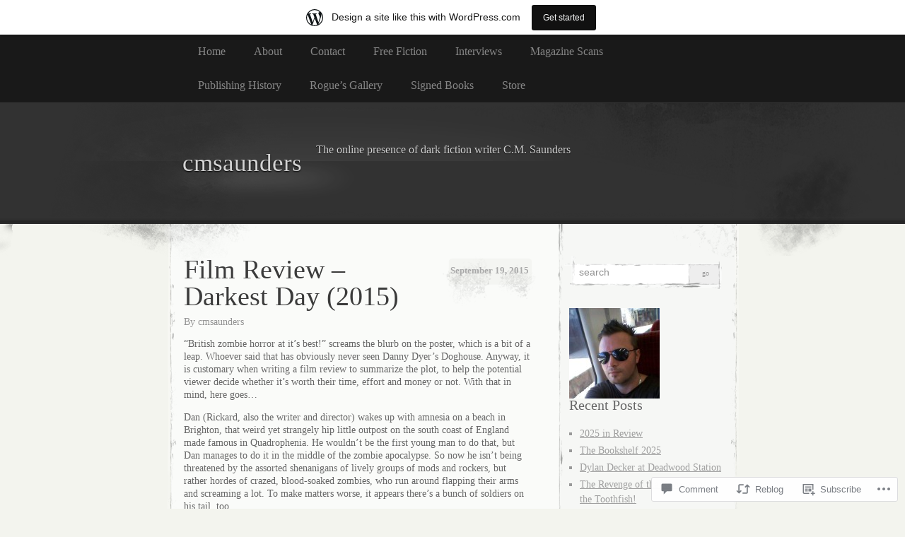

--- FILE ---
content_type: text/html; charset=UTF-8
request_url: https://cmsaunders.wordpress.com/2015/09/19/film-review-darkest-day-2015/
body_size: 26930
content:
<!DOCTYPE html>
<!--[if IE 8]>
<html id="ie8" lang="en">
<![endif]-->
<!--[if !(IE 8)]><!-->
<html lang="en">
<!--<![endif]-->
<head>
<meta charset="UTF-8" />
<title>Film Review &#8211; Darkest Day (2015) | cmsaunders</title>
<link rel="profile" href="http://gmpg.org/xfn/11" />
<link rel="pingback" href="https://cmsaunders.wordpress.com/xmlrpc.php" />
<meta name='robots' content='max-image-preview:large' />
<link rel='dns-prefetch' href='//s0.wp.com' />
<link rel='dns-prefetch' href='//widgets.wp.com' />
<link rel='dns-prefetch' href='//wordpress.com' />
<link rel="alternate" type="application/rss+xml" title="cmsaunders &raquo; Feed" href="https://cmsaunders.wordpress.com/feed/" />
<link rel="alternate" type="application/rss+xml" title="cmsaunders &raquo; Comments Feed" href="https://cmsaunders.wordpress.com/comments/feed/" />
<link rel="alternate" type="application/rss+xml" title="cmsaunders &raquo; Film Review &#8211; Darkest Day&nbsp;(2015) Comments Feed" href="https://cmsaunders.wordpress.com/2015/09/19/film-review-darkest-day-2015/feed/" />
	<script type="text/javascript">
		/* <![CDATA[ */
		function addLoadEvent(func) {
			var oldonload = window.onload;
			if (typeof window.onload != 'function') {
				window.onload = func;
			} else {
				window.onload = function () {
					oldonload();
					func();
				}
			}
		}
		/* ]]> */
	</script>
	<link crossorigin='anonymous' rel='stylesheet' id='all-css-0-1' href='/_static/??-eJxtjNsKwjAQBX/IuBYl4oP4LWm6hDSbTchu6O+rpSheHudwZmCpxhdWZIXcTaUeIgvMqNX5tDFIZ8hl6oQCDckpTqYW0S/ae5Ed/C9STPjurvRzH6mEl5BdS6iRgxldg8f1c3nKt3wdznawp8PFHuc74SdLeQ==&cssminify=yes' type='text/css' media='all' />
<style id='wp-emoji-styles-inline-css'>

	img.wp-smiley, img.emoji {
		display: inline !important;
		border: none !important;
		box-shadow: none !important;
		height: 1em !important;
		width: 1em !important;
		margin: 0 0.07em !important;
		vertical-align: -0.1em !important;
		background: none !important;
		padding: 0 !important;
	}
/*# sourceURL=wp-emoji-styles-inline-css */
</style>
<link crossorigin='anonymous' rel='stylesheet' id='all-css-2-1' href='/wp-content/plugins/gutenberg-core/v22.4.0/build/styles/block-library/style.min.css?m=1768935615i&cssminify=yes' type='text/css' media='all' />
<style id='wp-block-library-inline-css'>
.has-text-align-justify {
	text-align:justify;
}
.has-text-align-justify{text-align:justify;}

/*# sourceURL=wp-block-library-inline-css */
</style><style id='global-styles-inline-css'>
:root{--wp--preset--aspect-ratio--square: 1;--wp--preset--aspect-ratio--4-3: 4/3;--wp--preset--aspect-ratio--3-4: 3/4;--wp--preset--aspect-ratio--3-2: 3/2;--wp--preset--aspect-ratio--2-3: 2/3;--wp--preset--aspect-ratio--16-9: 16/9;--wp--preset--aspect-ratio--9-16: 9/16;--wp--preset--color--black: #000000;--wp--preset--color--cyan-bluish-gray: #abb8c3;--wp--preset--color--white: #ffffff;--wp--preset--color--pale-pink: #f78da7;--wp--preset--color--vivid-red: #cf2e2e;--wp--preset--color--luminous-vivid-orange: #ff6900;--wp--preset--color--luminous-vivid-amber: #fcb900;--wp--preset--color--light-green-cyan: #7bdcb5;--wp--preset--color--vivid-green-cyan: #00d084;--wp--preset--color--pale-cyan-blue: #8ed1fc;--wp--preset--color--vivid-cyan-blue: #0693e3;--wp--preset--color--vivid-purple: #9b51e0;--wp--preset--gradient--vivid-cyan-blue-to-vivid-purple: linear-gradient(135deg,rgb(6,147,227) 0%,rgb(155,81,224) 100%);--wp--preset--gradient--light-green-cyan-to-vivid-green-cyan: linear-gradient(135deg,rgb(122,220,180) 0%,rgb(0,208,130) 100%);--wp--preset--gradient--luminous-vivid-amber-to-luminous-vivid-orange: linear-gradient(135deg,rgb(252,185,0) 0%,rgb(255,105,0) 100%);--wp--preset--gradient--luminous-vivid-orange-to-vivid-red: linear-gradient(135deg,rgb(255,105,0) 0%,rgb(207,46,46) 100%);--wp--preset--gradient--very-light-gray-to-cyan-bluish-gray: linear-gradient(135deg,rgb(238,238,238) 0%,rgb(169,184,195) 100%);--wp--preset--gradient--cool-to-warm-spectrum: linear-gradient(135deg,rgb(74,234,220) 0%,rgb(151,120,209) 20%,rgb(207,42,186) 40%,rgb(238,44,130) 60%,rgb(251,105,98) 80%,rgb(254,248,76) 100%);--wp--preset--gradient--blush-light-purple: linear-gradient(135deg,rgb(255,206,236) 0%,rgb(152,150,240) 100%);--wp--preset--gradient--blush-bordeaux: linear-gradient(135deg,rgb(254,205,165) 0%,rgb(254,45,45) 50%,rgb(107,0,62) 100%);--wp--preset--gradient--luminous-dusk: linear-gradient(135deg,rgb(255,203,112) 0%,rgb(199,81,192) 50%,rgb(65,88,208) 100%);--wp--preset--gradient--pale-ocean: linear-gradient(135deg,rgb(255,245,203) 0%,rgb(182,227,212) 50%,rgb(51,167,181) 100%);--wp--preset--gradient--electric-grass: linear-gradient(135deg,rgb(202,248,128) 0%,rgb(113,206,126) 100%);--wp--preset--gradient--midnight: linear-gradient(135deg,rgb(2,3,129) 0%,rgb(40,116,252) 100%);--wp--preset--font-size--small: 13px;--wp--preset--font-size--medium: 20px;--wp--preset--font-size--large: 36px;--wp--preset--font-size--x-large: 42px;--wp--preset--font-family--albert-sans: 'Albert Sans', sans-serif;--wp--preset--font-family--alegreya: Alegreya, serif;--wp--preset--font-family--arvo: Arvo, serif;--wp--preset--font-family--bodoni-moda: 'Bodoni Moda', serif;--wp--preset--font-family--bricolage-grotesque: 'Bricolage Grotesque', sans-serif;--wp--preset--font-family--cabin: Cabin, sans-serif;--wp--preset--font-family--chivo: Chivo, sans-serif;--wp--preset--font-family--commissioner: Commissioner, sans-serif;--wp--preset--font-family--cormorant: Cormorant, serif;--wp--preset--font-family--courier-prime: 'Courier Prime', monospace;--wp--preset--font-family--crimson-pro: 'Crimson Pro', serif;--wp--preset--font-family--dm-mono: 'DM Mono', monospace;--wp--preset--font-family--dm-sans: 'DM Sans', sans-serif;--wp--preset--font-family--dm-serif-display: 'DM Serif Display', serif;--wp--preset--font-family--domine: Domine, serif;--wp--preset--font-family--eb-garamond: 'EB Garamond', serif;--wp--preset--font-family--epilogue: Epilogue, sans-serif;--wp--preset--font-family--fahkwang: Fahkwang, sans-serif;--wp--preset--font-family--figtree: Figtree, sans-serif;--wp--preset--font-family--fira-sans: 'Fira Sans', sans-serif;--wp--preset--font-family--fjalla-one: 'Fjalla One', sans-serif;--wp--preset--font-family--fraunces: Fraunces, serif;--wp--preset--font-family--gabarito: Gabarito, system-ui;--wp--preset--font-family--ibm-plex-mono: 'IBM Plex Mono', monospace;--wp--preset--font-family--ibm-plex-sans: 'IBM Plex Sans', sans-serif;--wp--preset--font-family--ibarra-real-nova: 'Ibarra Real Nova', serif;--wp--preset--font-family--instrument-serif: 'Instrument Serif', serif;--wp--preset--font-family--inter: Inter, sans-serif;--wp--preset--font-family--josefin-sans: 'Josefin Sans', sans-serif;--wp--preset--font-family--jost: Jost, sans-serif;--wp--preset--font-family--libre-baskerville: 'Libre Baskerville', serif;--wp--preset--font-family--libre-franklin: 'Libre Franklin', sans-serif;--wp--preset--font-family--literata: Literata, serif;--wp--preset--font-family--lora: Lora, serif;--wp--preset--font-family--merriweather: Merriweather, serif;--wp--preset--font-family--montserrat: Montserrat, sans-serif;--wp--preset--font-family--newsreader: Newsreader, serif;--wp--preset--font-family--noto-sans-mono: 'Noto Sans Mono', sans-serif;--wp--preset--font-family--nunito: Nunito, sans-serif;--wp--preset--font-family--open-sans: 'Open Sans', sans-serif;--wp--preset--font-family--overpass: Overpass, sans-serif;--wp--preset--font-family--pt-serif: 'PT Serif', serif;--wp--preset--font-family--petrona: Petrona, serif;--wp--preset--font-family--piazzolla: Piazzolla, serif;--wp--preset--font-family--playfair-display: 'Playfair Display', serif;--wp--preset--font-family--plus-jakarta-sans: 'Plus Jakarta Sans', sans-serif;--wp--preset--font-family--poppins: Poppins, sans-serif;--wp--preset--font-family--raleway: Raleway, sans-serif;--wp--preset--font-family--roboto: Roboto, sans-serif;--wp--preset--font-family--roboto-slab: 'Roboto Slab', serif;--wp--preset--font-family--rubik: Rubik, sans-serif;--wp--preset--font-family--rufina: Rufina, serif;--wp--preset--font-family--sora: Sora, sans-serif;--wp--preset--font-family--source-sans-3: 'Source Sans 3', sans-serif;--wp--preset--font-family--source-serif-4: 'Source Serif 4', serif;--wp--preset--font-family--space-mono: 'Space Mono', monospace;--wp--preset--font-family--syne: Syne, sans-serif;--wp--preset--font-family--texturina: Texturina, serif;--wp--preset--font-family--urbanist: Urbanist, sans-serif;--wp--preset--font-family--work-sans: 'Work Sans', sans-serif;--wp--preset--spacing--20: 0.44rem;--wp--preset--spacing--30: 0.67rem;--wp--preset--spacing--40: 1rem;--wp--preset--spacing--50: 1.5rem;--wp--preset--spacing--60: 2.25rem;--wp--preset--spacing--70: 3.38rem;--wp--preset--spacing--80: 5.06rem;--wp--preset--shadow--natural: 6px 6px 9px rgba(0, 0, 0, 0.2);--wp--preset--shadow--deep: 12px 12px 50px rgba(0, 0, 0, 0.4);--wp--preset--shadow--sharp: 6px 6px 0px rgba(0, 0, 0, 0.2);--wp--preset--shadow--outlined: 6px 6px 0px -3px rgb(255, 255, 255), 6px 6px rgb(0, 0, 0);--wp--preset--shadow--crisp: 6px 6px 0px rgb(0, 0, 0);}:where(body) { margin: 0; }:where(.is-layout-flex){gap: 0.5em;}:where(.is-layout-grid){gap: 0.5em;}body .is-layout-flex{display: flex;}.is-layout-flex{flex-wrap: wrap;align-items: center;}.is-layout-flex > :is(*, div){margin: 0;}body .is-layout-grid{display: grid;}.is-layout-grid > :is(*, div){margin: 0;}body{padding-top: 0px;padding-right: 0px;padding-bottom: 0px;padding-left: 0px;}:root :where(.wp-element-button, .wp-block-button__link){background-color: #32373c;border-width: 0;color: #fff;font-family: inherit;font-size: inherit;font-style: inherit;font-weight: inherit;letter-spacing: inherit;line-height: inherit;padding-top: calc(0.667em + 2px);padding-right: calc(1.333em + 2px);padding-bottom: calc(0.667em + 2px);padding-left: calc(1.333em + 2px);text-decoration: none;text-transform: inherit;}.has-black-color{color: var(--wp--preset--color--black) !important;}.has-cyan-bluish-gray-color{color: var(--wp--preset--color--cyan-bluish-gray) !important;}.has-white-color{color: var(--wp--preset--color--white) !important;}.has-pale-pink-color{color: var(--wp--preset--color--pale-pink) !important;}.has-vivid-red-color{color: var(--wp--preset--color--vivid-red) !important;}.has-luminous-vivid-orange-color{color: var(--wp--preset--color--luminous-vivid-orange) !important;}.has-luminous-vivid-amber-color{color: var(--wp--preset--color--luminous-vivid-amber) !important;}.has-light-green-cyan-color{color: var(--wp--preset--color--light-green-cyan) !important;}.has-vivid-green-cyan-color{color: var(--wp--preset--color--vivid-green-cyan) !important;}.has-pale-cyan-blue-color{color: var(--wp--preset--color--pale-cyan-blue) !important;}.has-vivid-cyan-blue-color{color: var(--wp--preset--color--vivid-cyan-blue) !important;}.has-vivid-purple-color{color: var(--wp--preset--color--vivid-purple) !important;}.has-black-background-color{background-color: var(--wp--preset--color--black) !important;}.has-cyan-bluish-gray-background-color{background-color: var(--wp--preset--color--cyan-bluish-gray) !important;}.has-white-background-color{background-color: var(--wp--preset--color--white) !important;}.has-pale-pink-background-color{background-color: var(--wp--preset--color--pale-pink) !important;}.has-vivid-red-background-color{background-color: var(--wp--preset--color--vivid-red) !important;}.has-luminous-vivid-orange-background-color{background-color: var(--wp--preset--color--luminous-vivid-orange) !important;}.has-luminous-vivid-amber-background-color{background-color: var(--wp--preset--color--luminous-vivid-amber) !important;}.has-light-green-cyan-background-color{background-color: var(--wp--preset--color--light-green-cyan) !important;}.has-vivid-green-cyan-background-color{background-color: var(--wp--preset--color--vivid-green-cyan) !important;}.has-pale-cyan-blue-background-color{background-color: var(--wp--preset--color--pale-cyan-blue) !important;}.has-vivid-cyan-blue-background-color{background-color: var(--wp--preset--color--vivid-cyan-blue) !important;}.has-vivid-purple-background-color{background-color: var(--wp--preset--color--vivid-purple) !important;}.has-black-border-color{border-color: var(--wp--preset--color--black) !important;}.has-cyan-bluish-gray-border-color{border-color: var(--wp--preset--color--cyan-bluish-gray) !important;}.has-white-border-color{border-color: var(--wp--preset--color--white) !important;}.has-pale-pink-border-color{border-color: var(--wp--preset--color--pale-pink) !important;}.has-vivid-red-border-color{border-color: var(--wp--preset--color--vivid-red) !important;}.has-luminous-vivid-orange-border-color{border-color: var(--wp--preset--color--luminous-vivid-orange) !important;}.has-luminous-vivid-amber-border-color{border-color: var(--wp--preset--color--luminous-vivid-amber) !important;}.has-light-green-cyan-border-color{border-color: var(--wp--preset--color--light-green-cyan) !important;}.has-vivid-green-cyan-border-color{border-color: var(--wp--preset--color--vivid-green-cyan) !important;}.has-pale-cyan-blue-border-color{border-color: var(--wp--preset--color--pale-cyan-blue) !important;}.has-vivid-cyan-blue-border-color{border-color: var(--wp--preset--color--vivid-cyan-blue) !important;}.has-vivid-purple-border-color{border-color: var(--wp--preset--color--vivid-purple) !important;}.has-vivid-cyan-blue-to-vivid-purple-gradient-background{background: var(--wp--preset--gradient--vivid-cyan-blue-to-vivid-purple) !important;}.has-light-green-cyan-to-vivid-green-cyan-gradient-background{background: var(--wp--preset--gradient--light-green-cyan-to-vivid-green-cyan) !important;}.has-luminous-vivid-amber-to-luminous-vivid-orange-gradient-background{background: var(--wp--preset--gradient--luminous-vivid-amber-to-luminous-vivid-orange) !important;}.has-luminous-vivid-orange-to-vivid-red-gradient-background{background: var(--wp--preset--gradient--luminous-vivid-orange-to-vivid-red) !important;}.has-very-light-gray-to-cyan-bluish-gray-gradient-background{background: var(--wp--preset--gradient--very-light-gray-to-cyan-bluish-gray) !important;}.has-cool-to-warm-spectrum-gradient-background{background: var(--wp--preset--gradient--cool-to-warm-spectrum) !important;}.has-blush-light-purple-gradient-background{background: var(--wp--preset--gradient--blush-light-purple) !important;}.has-blush-bordeaux-gradient-background{background: var(--wp--preset--gradient--blush-bordeaux) !important;}.has-luminous-dusk-gradient-background{background: var(--wp--preset--gradient--luminous-dusk) !important;}.has-pale-ocean-gradient-background{background: var(--wp--preset--gradient--pale-ocean) !important;}.has-electric-grass-gradient-background{background: var(--wp--preset--gradient--electric-grass) !important;}.has-midnight-gradient-background{background: var(--wp--preset--gradient--midnight) !important;}.has-small-font-size{font-size: var(--wp--preset--font-size--small) !important;}.has-medium-font-size{font-size: var(--wp--preset--font-size--medium) !important;}.has-large-font-size{font-size: var(--wp--preset--font-size--large) !important;}.has-x-large-font-size{font-size: var(--wp--preset--font-size--x-large) !important;}.has-albert-sans-font-family{font-family: var(--wp--preset--font-family--albert-sans) !important;}.has-alegreya-font-family{font-family: var(--wp--preset--font-family--alegreya) !important;}.has-arvo-font-family{font-family: var(--wp--preset--font-family--arvo) !important;}.has-bodoni-moda-font-family{font-family: var(--wp--preset--font-family--bodoni-moda) !important;}.has-bricolage-grotesque-font-family{font-family: var(--wp--preset--font-family--bricolage-grotesque) !important;}.has-cabin-font-family{font-family: var(--wp--preset--font-family--cabin) !important;}.has-chivo-font-family{font-family: var(--wp--preset--font-family--chivo) !important;}.has-commissioner-font-family{font-family: var(--wp--preset--font-family--commissioner) !important;}.has-cormorant-font-family{font-family: var(--wp--preset--font-family--cormorant) !important;}.has-courier-prime-font-family{font-family: var(--wp--preset--font-family--courier-prime) !important;}.has-crimson-pro-font-family{font-family: var(--wp--preset--font-family--crimson-pro) !important;}.has-dm-mono-font-family{font-family: var(--wp--preset--font-family--dm-mono) !important;}.has-dm-sans-font-family{font-family: var(--wp--preset--font-family--dm-sans) !important;}.has-dm-serif-display-font-family{font-family: var(--wp--preset--font-family--dm-serif-display) !important;}.has-domine-font-family{font-family: var(--wp--preset--font-family--domine) !important;}.has-eb-garamond-font-family{font-family: var(--wp--preset--font-family--eb-garamond) !important;}.has-epilogue-font-family{font-family: var(--wp--preset--font-family--epilogue) !important;}.has-fahkwang-font-family{font-family: var(--wp--preset--font-family--fahkwang) !important;}.has-figtree-font-family{font-family: var(--wp--preset--font-family--figtree) !important;}.has-fira-sans-font-family{font-family: var(--wp--preset--font-family--fira-sans) !important;}.has-fjalla-one-font-family{font-family: var(--wp--preset--font-family--fjalla-one) !important;}.has-fraunces-font-family{font-family: var(--wp--preset--font-family--fraunces) !important;}.has-gabarito-font-family{font-family: var(--wp--preset--font-family--gabarito) !important;}.has-ibm-plex-mono-font-family{font-family: var(--wp--preset--font-family--ibm-plex-mono) !important;}.has-ibm-plex-sans-font-family{font-family: var(--wp--preset--font-family--ibm-plex-sans) !important;}.has-ibarra-real-nova-font-family{font-family: var(--wp--preset--font-family--ibarra-real-nova) !important;}.has-instrument-serif-font-family{font-family: var(--wp--preset--font-family--instrument-serif) !important;}.has-inter-font-family{font-family: var(--wp--preset--font-family--inter) !important;}.has-josefin-sans-font-family{font-family: var(--wp--preset--font-family--josefin-sans) !important;}.has-jost-font-family{font-family: var(--wp--preset--font-family--jost) !important;}.has-libre-baskerville-font-family{font-family: var(--wp--preset--font-family--libre-baskerville) !important;}.has-libre-franklin-font-family{font-family: var(--wp--preset--font-family--libre-franklin) !important;}.has-literata-font-family{font-family: var(--wp--preset--font-family--literata) !important;}.has-lora-font-family{font-family: var(--wp--preset--font-family--lora) !important;}.has-merriweather-font-family{font-family: var(--wp--preset--font-family--merriweather) !important;}.has-montserrat-font-family{font-family: var(--wp--preset--font-family--montserrat) !important;}.has-newsreader-font-family{font-family: var(--wp--preset--font-family--newsreader) !important;}.has-noto-sans-mono-font-family{font-family: var(--wp--preset--font-family--noto-sans-mono) !important;}.has-nunito-font-family{font-family: var(--wp--preset--font-family--nunito) !important;}.has-open-sans-font-family{font-family: var(--wp--preset--font-family--open-sans) !important;}.has-overpass-font-family{font-family: var(--wp--preset--font-family--overpass) !important;}.has-pt-serif-font-family{font-family: var(--wp--preset--font-family--pt-serif) !important;}.has-petrona-font-family{font-family: var(--wp--preset--font-family--petrona) !important;}.has-piazzolla-font-family{font-family: var(--wp--preset--font-family--piazzolla) !important;}.has-playfair-display-font-family{font-family: var(--wp--preset--font-family--playfair-display) !important;}.has-plus-jakarta-sans-font-family{font-family: var(--wp--preset--font-family--plus-jakarta-sans) !important;}.has-poppins-font-family{font-family: var(--wp--preset--font-family--poppins) !important;}.has-raleway-font-family{font-family: var(--wp--preset--font-family--raleway) !important;}.has-roboto-font-family{font-family: var(--wp--preset--font-family--roboto) !important;}.has-roboto-slab-font-family{font-family: var(--wp--preset--font-family--roboto-slab) !important;}.has-rubik-font-family{font-family: var(--wp--preset--font-family--rubik) !important;}.has-rufina-font-family{font-family: var(--wp--preset--font-family--rufina) !important;}.has-sora-font-family{font-family: var(--wp--preset--font-family--sora) !important;}.has-source-sans-3-font-family{font-family: var(--wp--preset--font-family--source-sans-3) !important;}.has-source-serif-4-font-family{font-family: var(--wp--preset--font-family--source-serif-4) !important;}.has-space-mono-font-family{font-family: var(--wp--preset--font-family--space-mono) !important;}.has-syne-font-family{font-family: var(--wp--preset--font-family--syne) !important;}.has-texturina-font-family{font-family: var(--wp--preset--font-family--texturina) !important;}.has-urbanist-font-family{font-family: var(--wp--preset--font-family--urbanist) !important;}.has-work-sans-font-family{font-family: var(--wp--preset--font-family--work-sans) !important;}
/*# sourceURL=global-styles-inline-css */
</style>

<style id='classic-theme-styles-inline-css'>
.wp-block-button__link{background-color:#32373c;border-radius:9999px;box-shadow:none;color:#fff;font-size:1.125em;padding:calc(.667em + 2px) calc(1.333em + 2px);text-decoration:none}.wp-block-file__button{background:#32373c;color:#fff}.wp-block-accordion-heading{margin:0}.wp-block-accordion-heading__toggle{background-color:inherit!important;color:inherit!important}.wp-block-accordion-heading__toggle:not(:focus-visible){outline:none}.wp-block-accordion-heading__toggle:focus,.wp-block-accordion-heading__toggle:hover{background-color:inherit!important;border:none;box-shadow:none;color:inherit;padding:var(--wp--preset--spacing--20,1em) 0;text-decoration:none}.wp-block-accordion-heading__toggle:focus-visible{outline:auto;outline-offset:0}
/*# sourceURL=/wp-content/plugins/gutenberg-core/v22.4.0/build/styles/block-library/classic.min.css */
</style>
<link crossorigin='anonymous' rel='stylesheet' id='all-css-4-1' href='/_static/??-eJx9jksOwjAMRC9EsEAtnwXiKCgfC1LqJIqd9vq4qtgAYmPJM/PsgbkYn5NgEqBmytjuMTH4XFF1KlZAE4QhWhyRNLb1zBv4jc1FGeNcqchsdFJsZOShIP/jBpRi/dOotJ5YDeCW3t5twhRyBdskkxWJ/osCrh5ci2OACavTzyoulflzX7pc6bI7Hk777tx1/fACNXxjkA==&cssminify=yes' type='text/css' media='all' />
<link rel='stylesheet' id='verbum-gutenberg-css-css' href='https://widgets.wp.com/verbum-block-editor/block-editor.css?ver=1738686361' media='all' />
<link crossorigin='anonymous' rel='stylesheet' id='all-css-6-1' href='/_static/??/wp-content/mu-plugins/comment-likes/css/comment-likes.css,/i/noticons/noticons.css,/wp-content/themes/pub/elegant-grunge/style.css?m=1747151381j&cssminify=yes' type='text/css' media='all' />
<link crossorigin='anonymous' rel='stylesheet' id='all-css-8-1' href='/_static/??-eJzTLy/QTc7PK0nNK9HPLdUtyClNz8wr1i9KTcrJTwcy0/WTi5G5ekCujj52Temp+bo5+cmJJZn5eSgc3bScxMwikFb7XFtDE1NLExMLc0OTLACohS2q&cssminify=yes' type='text/css' media='all' />
<link crossorigin='anonymous' rel='stylesheet' id='print-css-9-1' href='/wp-content/mu-plugins/global-print/global-print.css?m=1465851035i&cssminify=yes' type='text/css' media='print' />
<style id='jetpack-global-styles-frontend-style-inline-css'>
:root { --font-headings: unset; --font-base: unset; --font-headings-default: -apple-system,BlinkMacSystemFont,"Segoe UI",Roboto,Oxygen-Sans,Ubuntu,Cantarell,"Helvetica Neue",sans-serif; --font-base-default: -apple-system,BlinkMacSystemFont,"Segoe UI",Roboto,Oxygen-Sans,Ubuntu,Cantarell,"Helvetica Neue",sans-serif;}
/*# sourceURL=jetpack-global-styles-frontend-style-inline-css */
</style>
<link crossorigin='anonymous' rel='stylesheet' id='all-css-12-1' href='/_static/??-eJyNjcsKAjEMRX/IGtQZBxfip0hMS9sxTYppGfx7H7gRN+7ugcs5sFRHKi1Ig9Jd5R6zGMyhVaTrh8G6QFHfORhYwlvw6P39PbPENZmt4G/ROQuBKWVkxxrVvuBH1lIoz2waILJekF+HUzlupnG3nQ77YZwfuRJIaQ==&cssminify=yes' type='text/css' media='all' />
<script type="text/javascript" id="jetpack_related-posts-js-extra">
/* <![CDATA[ */
var related_posts_js_options = {"post_heading":"h4"};
//# sourceURL=jetpack_related-posts-js-extra
/* ]]> */
</script>
<script type="text/javascript" id="wpcom-actionbar-placeholder-js-extra">
/* <![CDATA[ */
var actionbardata = {"siteID":"22425301","postID":"900","siteURL":"https://cmsaunders.wordpress.com","xhrURL":"https://cmsaunders.wordpress.com/wp-admin/admin-ajax.php","nonce":"0c03c43c55","isLoggedIn":"","statusMessage":"","subsEmailDefault":"instantly","proxyScriptUrl":"https://s0.wp.com/wp-content/js/wpcom-proxy-request.js?m=1513050504i&amp;ver=20211021","shortlink":"https://wp.me/p1w5Qp-ew","i18n":{"followedText":"New posts from this site will now appear in your \u003Ca href=\"https://wordpress.com/reader\"\u003EReader\u003C/a\u003E","foldBar":"Collapse this bar","unfoldBar":"Expand this bar","shortLinkCopied":"Shortlink copied to clipboard."}};
//# sourceURL=wpcom-actionbar-placeholder-js-extra
/* ]]> */
</script>
<script type="text/javascript" id="jetpack-mu-wpcom-settings-js-before">
/* <![CDATA[ */
var JETPACK_MU_WPCOM_SETTINGS = {"assetsUrl":"https://s0.wp.com/wp-content/mu-plugins/jetpack-mu-wpcom-plugin/sun/jetpack_vendor/automattic/jetpack-mu-wpcom/src/build/"};
//# sourceURL=jetpack-mu-wpcom-settings-js-before
/* ]]> */
</script>
<script crossorigin='anonymous' type='text/javascript'  src='/_static/??/wp-content/mu-plugins/jetpack-plugin/sun/_inc/build/related-posts/related-posts.min.js,/wp-content/js/rlt-proxy.js?m=1755011788j'></script>
<script type="text/javascript" id="rlt-proxy-js-after">
/* <![CDATA[ */
	rltInitialize( {"token":null,"iframeOrigins":["https:\/\/widgets.wp.com"]} );
//# sourceURL=rlt-proxy-js-after
/* ]]> */
</script>
<link rel="EditURI" type="application/rsd+xml" title="RSD" href="https://cmsaunders.wordpress.com/xmlrpc.php?rsd" />
<meta name="generator" content="WordPress.com" />
<link rel="canonical" href="https://cmsaunders.wordpress.com/2015/09/19/film-review-darkest-day-2015/" />
<link rel='shortlink' href='https://wp.me/p1w5Qp-ew' />
<link rel="alternate" type="application/json+oembed" href="https://public-api.wordpress.com/oembed/?format=json&amp;url=https%3A%2F%2Fcmsaunders.wordpress.com%2F2015%2F09%2F19%2Ffilm-review-darkest-day-2015%2F&amp;for=wpcom-auto-discovery" /><link rel="alternate" type="application/xml+oembed" href="https://public-api.wordpress.com/oembed/?format=xml&amp;url=https%3A%2F%2Fcmsaunders.wordpress.com%2F2015%2F09%2F19%2Ffilm-review-darkest-day-2015%2F&amp;for=wpcom-auto-discovery" />
<!-- Jetpack Open Graph Tags -->
<meta property="og:type" content="article" />
<meta property="og:title" content="Film Review &#8211; Darkest Day (2015)" />
<meta property="og:url" content="https://cmsaunders.wordpress.com/2015/09/19/film-review-darkest-day-2015/" />
<meta property="og:description" content="“British zombie horror at it&#8217;s best!” screams the blurb on the poster, which is a bit of a leap. Whoever said that has obviously never seen Danny Dyer&#8217;s Doghouse. Anyway, it is customar…" />
<meta property="article:published_time" content="2015-09-19T18:16:00+00:00" />
<meta property="article:modified_time" content="2015-08-09T01:26:28+00:00" />
<meta property="og:site_name" content="cmsaunders" />
<meta property="og:image" content="https://cmsaunders.wordpress.com/wp-content/uploads/2015/08/darkest-day.jpg?w=213" />
<meta property="og:image:width" content="213" />
<meta property="og:image:height" content="300" />
<meta property="og:image:alt" content="DVD Cover" />
<meta property="og:locale" content="en_US" />
<meta property="fb:app_id" content="249643311490" />
<meta property="article:publisher" content="https://www.facebook.com/WordPresscom" />
<meta name="twitter:creator" content="@CMSaunders01" />
<meta name="twitter:site" content="@CMSaunders01" />
<meta name="twitter:text:title" content="Film Review &#8211; Darkest Day&nbsp;(2015)" />
<meta name="twitter:image" content="https://cmsaunders.wordpress.com/wp-content/uploads/2015/08/darkest-day.jpg?w=144" />
<meta name="twitter:image:alt" content="DVD Cover" />
<meta name="twitter:card" content="summary" />

<!-- End Jetpack Open Graph Tags -->
<link rel='openid.server' href='https://cmsaunders.wordpress.com/?openidserver=1' />
<link rel='openid.delegate' href='https://cmsaunders.wordpress.com/' />
<link rel="search" type="application/opensearchdescription+xml" href="https://cmsaunders.wordpress.com/osd.xml" title="cmsaunders" />
<link rel="search" type="application/opensearchdescription+xml" href="https://s1.wp.com/opensearch.xml" title="WordPress.com" />
<meta name="description" content="“British zombie horror at it&#039;s best!” screams the blurb on the poster, which is a bit of a leap. Whoever said that has obviously never seen Danny Dyer&#039;s Doghouse. Anyway, it is customary when writing a film review to summarize the plot, to help the potential viewer decide whether it&#039;s worth their time, effort and&hellip;" />

	<style type="text/css">
			#header div a,
		#header h1,
		#header h2,
		#blog-description {
			color: #d3d3d3;
		}
		</style>
<link rel="icon" href="https://cmsaunders.wordpress.com/wp-content/uploads/2017/11/cropped-20150421_123431.jpg?w=32" sizes="32x32" />
<link rel="icon" href="https://cmsaunders.wordpress.com/wp-content/uploads/2017/11/cropped-20150421_123431.jpg?w=192" sizes="192x192" />
<link rel="apple-touch-icon" href="https://cmsaunders.wordpress.com/wp-content/uploads/2017/11/cropped-20150421_123431.jpg?w=180" />
<meta name="msapplication-TileImage" content="https://cmsaunders.wordpress.com/wp-content/uploads/2017/11/cropped-20150421_123431.jpg?w=270" />
<link crossorigin='anonymous' rel='stylesheet' id='all-css-2-3' href='/_static/??-eJylkNkKAjEMRX/ImTAuqA/ip0gnDUNm2qY0LYN/b8UFfXN5y7lcDpfAHBuUkClk8KWJrgwcFEbK0eB0Z9AS4MQBoXeCk4LOHCm1qLqAjwVebHGkgCZJUXLPziP40ncbVNjZir1i4phZaveNWs/hx6Ez24GyQpbYRNF6aT47+tM2iNhExtZH6AtdrUd/6Lab1X7XrbvleAHpDZww&cssminify=yes' type='text/css' media='all' />
</head>
<body class="wp-singular post-template-default single single-post postid-900 single-format-standard wp-theme-pubelegant-grunge customizer-styles-applied two-column content-sidebar jetpack-reblog-enabled has-marketing-bar has-marketing-bar-theme-elegant-grunge">
	<div id="page">
			<div id="menu">
			<div class="menu-header"><ul>
<li ><a href="https://cmsaunders.wordpress.com/">Home</a></li><li class="page_item page-item-2"><a href="https://cmsaunders.wordpress.com/about/">About</a></li>
<li class="page_item page-item-1691"><a href="https://cmsaunders.wordpress.com/contact/">Contact</a></li>
<li class="page_item page-item-4863"><a href="https://cmsaunders.wordpress.com/free-fiction/">Free Fiction</a></li>
<li class="page_item page-item-561"><a href="https://cmsaunders.wordpress.com/interviews/">Interviews</a></li>
<li class="page_item page-item-1645"><a href="https://cmsaunders.wordpress.com/free-read/">Magazine Scans</a></li>
<li class="page_item page-item-37"><a href="https://cmsaunders.wordpress.com/publishing-history/">Publishing History</a></li>
<li class="page_item page-item-466"><a href="https://cmsaunders.wordpress.com/rogues-gallery/">Rogue&#8217;s Gallery</a></li>
<li class="page_item page-item-4827"><a href="https://cmsaunders.wordpress.com/signed-copies/">Signed Books</a></li>
<li class="page_item page-item-4909"><a href="https://cmsaunders.wordpress.com/store/">Store</a></li>
</ul></div>
			<div class="clear"></div>
		</div><!-- #menu -->
		<div id="header-wrap">
						<div id="header">
				<div>
					<a href="https://cmsaunders.wordpress.com/" title="cmsaunders" rel="home">
											<h2>cmsaunders</h2>
											<p id="blog-description">The online presence of dark fiction writer C.M. Saunders</p>
					</a>
				</div>
			</div>
		</div><!-- #header-wrap --><div id="content-container">
	<div id="content">
		<div id="content-body">
						<div class="post-900 post type-post status-publish format-standard hentry category-films category-horror category-leisure tag-apocalypse tag-brighton tag-british tag-film tag-horror tag-indie tag-movie tag-review tag-zombie" id="post-900">
				<div class="post-date">
					<span>September 19, 2015</span>
				</div>
				<h1 class="entry-title">Film Review &#8211; Darkest Day&nbsp;(2015)</h1>
				<div class="post-author">
					<span class="author vcard">By <a class="url fn n" href="https://cmsaunders.wordpress.com/author/cmsaunders/" title="View all posts by cmsaunders">cmsaunders</a></span>				</div>
				<div class="entry">
					<p>“British zombie horror at it&#8217;s best!” screams the blurb on the poster, which is a bit of a leap. Whoever said that has obviously never seen Danny Dyer&#8217;s Doghouse. Anyway, it is customary when writing a film review to summarize the plot, to help the potential viewer decide whether it&#8217;s worth their time, effort and money or not. With that in mind, here goes&#8230;</p>
<p>Dan (Rickard, also the writer and director) wakes up with amnesia on a beach in Brighton, that weird yet strangely hip little outpost on the south coast of England made famous in Quadrophenia. He wouldn&#8217;t be the first young man to do that, but Dan manages to do it in the middle of the zombie apocalypse. So now he isn&#8217;t being threatened by the assorted shenanigans of lively groups of mods and rockers, but rather hordes of crazed, blood-soaked zombies, who run around flapping their arms and screaming a lot. To make matters worse, it appears there&#8217;s a bunch of soldiers on his tail, too. </p>
<div data-shortcode="caption" id="attachment_901" style="width: 223px" class="wp-caption aligncenter"><a href="http://www.darkestday.co.uk/"><img aria-describedby="caption-attachment-901" data-attachment-id="901" data-permalink="https://cmsaunders.wordpress.com/2015/09/19/film-review-darkest-day-2015/darkest-day/" data-orig-file="https://cmsaunders.wordpress.com/wp-content/uploads/2015/08/darkest-day.jpg" data-orig-size="650,916" data-comments-opened="1" data-image-meta="{&quot;aperture&quot;:&quot;0&quot;,&quot;credit&quot;:&quot;&quot;,&quot;camera&quot;:&quot;&quot;,&quot;caption&quot;:&quot;&quot;,&quot;created_timestamp&quot;:&quot;0&quot;,&quot;copyright&quot;:&quot;&quot;,&quot;focal_length&quot;:&quot;0&quot;,&quot;iso&quot;:&quot;0&quot;,&quot;shutter_speed&quot;:&quot;0&quot;,&quot;title&quot;:&quot;&quot;,&quot;orientation&quot;:&quot;0&quot;}" data-image-title="Darkest Day" data-image-description="" data-image-caption="&lt;p&gt;DVD Cover&lt;/p&gt;
" data-medium-file="https://cmsaunders.wordpress.com/wp-content/uploads/2015/08/darkest-day.jpg?w=213" data-large-file="https://cmsaunders.wordpress.com/wp-content/uploads/2015/08/darkest-day.jpg?w=490" src="https://cmsaunders.wordpress.com/wp-content/uploads/2015/08/darkest-day.jpg?w=213&#038;h=300" alt="DVD Cover" width="213" height="300" class="size-medium wp-image-901" srcset="https://cmsaunders.wordpress.com/wp-content/uploads/2015/08/darkest-day.jpg?w=213 213w, https://cmsaunders.wordpress.com/wp-content/uploads/2015/08/darkest-day.jpg?w=426 426w, https://cmsaunders.wordpress.com/wp-content/uploads/2015/08/darkest-day.jpg?w=106 106w" sizes="(max-width: 213px) 100vw, 213px" /></a><p id="caption-attachment-901" class="wp-caption-text">DVD Cover</p></div>
<p>Luckily for Dan, he soon runs into a small group of survivors, who are shacked up in a student house drinking Stella, as you probably would be when Armageddon comes. There&#8217;s even a stereotypically brash American, which is one of the more outlandish parts of the entire film, never mind the zombies. Apart from the awful accent, even in this brave, new globalized world of ours, Americans still don&#8217;t go to Brighton. Why would they? If she wasn&#8217;t trying to be American, I apologise, but that&#8217;s what it sounded like, and it sucked. </p>
<p>When the group of student survivors run out of booze and fags, they are forced to tool up with a selection swords and bludgeoning tools and leave the sanctuary of their squat. You can probably guess the rest. </p>
<p>Bearing in mind there&#8217;s only so much you can do within the confines of a zombie film, Darkest Day does at least make an effort to break the mould. It took seven years to produce on a non-existent budget, and the majority of the dialogue is unscripted, a very brave (or very stupid, depending on your point of view) decision when working with a cast of unknowns. Truth be told, this doesn&#8217;t lead to much more than a few extra swear words but it&#8217;s a big ask to keep the thing going, especially as the lack of budget means the whole thing has to primarily be character-driven. There isn&#8217;t much in the way of a plot and it probably won&#8217;t win any awards, but to give credit where it&#8217;s due, Dan Rickard and his mates achieved a lot with very little. There are fires and zombies and explosions and guns. Even a couple of helicopters. What else do you need? The special effects and CGI are pretty impressive. At times, you are left wondering just how they managed it all if the budget really was as minuscule as we are led to believe. An impressive underground effort well worth 90 minutes of your time.   </p>
<div id="jp-post-flair" class="sharedaddy sd-like-enabled sd-sharing-enabled"><div class="sharedaddy sd-sharing-enabled"><div class="robots-nocontent sd-block sd-social sd-social-icon-text sd-sharing"><h3 class="sd-title">Share this:</h3><div class="sd-content"><ul><li class="share-twitter"><a rel="nofollow noopener noreferrer"
				data-shared="sharing-twitter-900"
				class="share-twitter sd-button share-icon"
				href="https://cmsaunders.wordpress.com/2015/09/19/film-review-darkest-day-2015/?share=twitter"
				target="_blank"
				aria-labelledby="sharing-twitter-900"
				>
				<span id="sharing-twitter-900" hidden>Share on X (Opens in new window)</span>
				<span>X</span>
			</a></li><li class="share-facebook"><a rel="nofollow noopener noreferrer"
				data-shared="sharing-facebook-900"
				class="share-facebook sd-button share-icon"
				href="https://cmsaunders.wordpress.com/2015/09/19/film-review-darkest-day-2015/?share=facebook"
				target="_blank"
				aria-labelledby="sharing-facebook-900"
				>
				<span id="sharing-facebook-900" hidden>Share on Facebook (Opens in new window)</span>
				<span>Facebook</span>
			</a></li><li><a href="#" class="sharing-anchor sd-button share-more"><span>More</span></a></li><li class="share-end"></li></ul><div class="sharing-hidden"><div class="inner" style="display: none;"><ul><li class="share-email"><a rel="nofollow noopener noreferrer"
				data-shared="sharing-email-900"
				class="share-email sd-button share-icon"
				href="mailto:?subject=%5BShared%20Post%5D%20Film%20Review%20-%20Darkest%20Day%20%282015%29&#038;body=https%3A%2F%2Fcmsaunders.wordpress.com%2F2015%2F09%2F19%2Ffilm-review-darkest-day-2015%2F&#038;share=email"
				target="_blank"
				aria-labelledby="sharing-email-900"
				data-email-share-error-title="Do you have email set up?" data-email-share-error-text="If you&#039;re having problems sharing via email, you might not have email set up for your browser. You may need to create a new email yourself." data-email-share-nonce="698d938673" data-email-share-track-url="https://cmsaunders.wordpress.com/2015/09/19/film-review-darkest-day-2015/?share=email">
				<span id="sharing-email-900" hidden>Email a link to a friend (Opens in new window)</span>
				<span>Email</span>
			</a></li><li class="share-linkedin"><a rel="nofollow noopener noreferrer"
				data-shared="sharing-linkedin-900"
				class="share-linkedin sd-button share-icon"
				href="https://cmsaunders.wordpress.com/2015/09/19/film-review-darkest-day-2015/?share=linkedin"
				target="_blank"
				aria-labelledby="sharing-linkedin-900"
				>
				<span id="sharing-linkedin-900" hidden>Share on LinkedIn (Opens in new window)</span>
				<span>LinkedIn</span>
			</a></li><li class="share-reddit"><a rel="nofollow noopener noreferrer"
				data-shared="sharing-reddit-900"
				class="share-reddit sd-button share-icon"
				href="https://cmsaunders.wordpress.com/2015/09/19/film-review-darkest-day-2015/?share=reddit"
				target="_blank"
				aria-labelledby="sharing-reddit-900"
				>
				<span id="sharing-reddit-900" hidden>Share on Reddit (Opens in new window)</span>
				<span>Reddit</span>
			</a></li><li class="share-jetpack-whatsapp"><a rel="nofollow noopener noreferrer"
				data-shared="sharing-whatsapp-900"
				class="share-jetpack-whatsapp sd-button share-icon"
				href="https://cmsaunders.wordpress.com/2015/09/19/film-review-darkest-day-2015/?share=jetpack-whatsapp"
				target="_blank"
				aria-labelledby="sharing-whatsapp-900"
				>
				<span id="sharing-whatsapp-900" hidden>Share on WhatsApp (Opens in new window)</span>
				<span>WhatsApp</span>
			</a></li><li class="share-end"></li></ul></div></div></div></div></div><div class='sharedaddy sd-block sd-like jetpack-likes-widget-wrapper jetpack-likes-widget-unloaded' id='like-post-wrapper-22425301-900-69779130ac2c2' data-src='//widgets.wp.com/likes/index.html?ver=20260126#blog_id=22425301&amp;post_id=900&amp;origin=cmsaunders.wordpress.com&amp;obj_id=22425301-900-69779130ac2c2' data-name='like-post-frame-22425301-900-69779130ac2c2' data-title='Like or Reblog'><div class='likes-widget-placeholder post-likes-widget-placeholder' style='height: 55px;'><span class='button'><span>Like</span></span> <span class='loading'>Loading...</span></div><span class='sd-text-color'></span><a class='sd-link-color'></a></div>
<div id='jp-relatedposts' class='jp-relatedposts' >
	<h3 class="jp-relatedposts-headline"><em>Related</em></h3>
</div></div>				</div>
				<div class="clear"></div>
													<div id="entry-author-info" class="clearfix">
						<h2>About cmsaunders</h2>
						<div id="author-avatar">
							<img referrerpolicy="no-referrer" alt='Unknown&#039;s avatar' src='https://0.gravatar.com/avatar/99cdbd0bdd1e0a00fa781b9c9d786d52ebe02c3a6bb4e99c5aeaed3949103d23?s=60&#038;d=identicon&#038;r=G' srcset='https://0.gravatar.com/avatar/99cdbd0bdd1e0a00fa781b9c9d786d52ebe02c3a6bb4e99c5aeaed3949103d23?s=60&#038;d=identicon&#038;r=G 1x, https://0.gravatar.com/avatar/99cdbd0bdd1e0a00fa781b9c9d786d52ebe02c3a6bb4e99c5aeaed3949103d23?s=90&#038;d=identicon&#038;r=G 1.5x, https://0.gravatar.com/avatar/99cdbd0bdd1e0a00fa781b9c9d786d52ebe02c3a6bb4e99c5aeaed3949103d23?s=120&#038;d=identicon&#038;r=G 2x, https://0.gravatar.com/avatar/99cdbd0bdd1e0a00fa781b9c9d786d52ebe02c3a6bb4e99c5aeaed3949103d23?s=180&#038;d=identicon&#038;r=G 3x, https://0.gravatar.com/avatar/99cdbd0bdd1e0a00fa781b9c9d786d52ebe02c3a6bb4e99c5aeaed3949103d23?s=240&#038;d=identicon&#038;r=G 4x' class='avatar avatar-60' height='60' width='60' decoding='async' />						</div>
						<div id="author-description">
							I write stuff.  Pretty much any stuff. My fiction and non-fiction has appeared in over a hundred publications worldwide and my books have been both traditionally and independently published. My first book, Into the Dragon's Lair – A Supernatural History of Wales was published back in 2003, and I've worked extensively in the freelance journalism industry, contributing features to numerous international publications including Fortean Times, Bizarre, Urban Ink, Loaded, Record Collector, Maxim, and a regular column to the Western Mail newspaper. 

I lived in China for over nine years where I taught English at universities in Beijing, Changsha and Guangzhou during my search for enlightenment, before moving back to the UK in January 2013 to work as staff writer on Nuts magazine. Later, I was senior writer on Forever Sports magazine, associate editor at a shortlived title called Coach, and I currently write business news for a trade magazine about the plastics industry. It's far more satisfying than it sounds. My latest fiction releases have been Human Waste (on Deviant Dolls Publications) and X5, my fifth collection of short fiction. I also edit, proofread, ghost write, and drink far too much craft beer.								<a href="https://cmsaunders.wordpress.com/author/cmsaunders/" class="more-link">
									View all posts by cmsaunders								</a>
						</div>
					</div>
								<div class="metadata">
					This entry was posted on Saturday, September 19th, 2015 at 7:16 pm					 and tagged with <a href="https://cmsaunders.wordpress.com/tag/apocalypse/" rel="tag">apocalypse</a>, <a href="https://cmsaunders.wordpress.com/tag/brighton/" rel="tag">Brighton</a>, <a href="https://cmsaunders.wordpress.com/tag/british/" rel="tag">British</a>, <a href="https://cmsaunders.wordpress.com/tag/film/" rel="tag">film</a>, <a href="https://cmsaunders.wordpress.com/tag/horror/" rel="tag">horror</a>, <a href="https://cmsaunders.wordpress.com/tag/indie/" rel="tag">indie</a>, <a href="https://cmsaunders.wordpress.com/tag/movie/" rel="tag">movie</a>, <a href="https://cmsaunders.wordpress.com/tag/review/" rel="tag">review</a>, <a href="https://cmsaunders.wordpress.com/tag/zombie/" rel="tag">zombie</a> 																 						and posted in <a href="https://cmsaunders.wordpress.com/category/films/" rel="category tag">Films</a>, <a href="https://cmsaunders.wordpress.com/category/horror/" rel="category tag">horror</a>, <a href="https://cmsaunders.wordpress.com/category/leisure/" rel="category tag">Leisure</a>.										You can follow any responses to this entry through the <a href="https://cmsaunders.wordpress.com/2015/09/19/film-review-darkest-day-2015/feed/">RSS 2.0</a> feed.									</div>
				<div class="hr"><hr /></div>
			</div>
			<div class="single navigation clearfix">
				<div class="nav-previous"><a href="https://cmsaunders.wordpress.com/2015/09/10/top-10-rock-albums-of-the-1980s/" rel="prev"><span class="meta-nav">&laquo;</span> Top 10 Rock Albums of the&nbsp;1980&#8217;s</a></div>
				<div class="nav-next"><a href="https://cmsaunders.wordpress.com/2015/10/25/gary-holton-rip/" rel="next">Gary Holton, RIP <span class="meta-nav">&raquo;</span></a></div>
			</div>
			
		<!-- If comments are open, but there are no comments. -->
	

		<div id="respond" class="comment-respond">
		<h3 id="reply-title" class="comment-reply-title">Leave a comment <small><a rel="nofollow" id="cancel-comment-reply-link" href="/2015/09/19/film-review-darkest-day-2015/#respond" style="display:none;">Cancel reply</a></small></h3><form action="https://cmsaunders.wordpress.com/wp-comments-post.php" method="post" id="commentform" class="comment-form">


<div class="comment-form__verbum transparent"></div><div class="verbum-form-meta"><input type='hidden' name='comment_post_ID' value='900' id='comment_post_ID' />
<input type='hidden' name='comment_parent' id='comment_parent' value='0' />

			<input type="hidden" name="highlander_comment_nonce" id="highlander_comment_nonce" value="47e8684679" />
			<input type="hidden" name="verbum_show_subscription_modal" value="" /></div><p style="display: none;"><input type="hidden" id="akismet_comment_nonce" name="akismet_comment_nonce" value="19fa6a1991" /></p><p style="display: none !important;" class="akismet-fields-container" data-prefix="ak_"><label>&#916;<textarea name="ak_hp_textarea" cols="45" rows="8" maxlength="100"></textarea></label><input type="hidden" id="ak_js_1" name="ak_js" value="41"/><script type="text/javascript">
/* <![CDATA[ */
document.getElementById( "ak_js_1" ).setAttribute( "value", ( new Date() ).getTime() );
/* ]]> */
</script>
</p></form>	</div><!-- #respond -->
		
					</div>
		

<div id="sidebar" class="sidebar">
	<ul>
	<li id="search-2" class="widget widget_search"><form method="get" id="searchform" action="https://cmsaunders.wordpress.com/">
	<div>
		<input type="text" value="search" onfocus="if (this.value == 'search' ) { this.value = ''; }" onblur="if (this.value == '') { this.value = 'search';}" name="s" id="s" />
		<input type="submit" id="searchsubmit" value="Go" />
	</div>
</form></li><li id="gravatar-4" class="widget widget_gravatar"><p><img referrerpolicy="no-referrer" alt='Unknown&#039;s avatar' src='https://0.gravatar.com/avatar/99cdbd0bdd1e0a00fa781b9c9d786d52ebe02c3a6bb4e99c5aeaed3949103d23?s=128&#038;d=identicon&#038;r=G' srcset='https://0.gravatar.com/avatar/99cdbd0bdd1e0a00fa781b9c9d786d52ebe02c3a6bb4e99c5aeaed3949103d23?s=128&#038;d=identicon&#038;r=G 1x, https://0.gravatar.com/avatar/99cdbd0bdd1e0a00fa781b9c9d786d52ebe02c3a6bb4e99c5aeaed3949103d23?s=192&#038;d=identicon&#038;r=G 1.5x, https://0.gravatar.com/avatar/99cdbd0bdd1e0a00fa781b9c9d786d52ebe02c3a6bb4e99c5aeaed3949103d23?s=256&#038;d=identicon&#038;r=G 2x, https://0.gravatar.com/avatar/99cdbd0bdd1e0a00fa781b9c9d786d52ebe02c3a6bb4e99c5aeaed3949103d23?s=384&#038;d=identicon&#038;r=G 3x, https://0.gravatar.com/avatar/99cdbd0bdd1e0a00fa781b9c9d786d52ebe02c3a6bb4e99c5aeaed3949103d23?s=512&#038;d=identicon&#038;r=G 4x' class='avatar avatar-128 grav-widget-none' height='128' width='128' loading='lazy' decoding='async' /></p>
</li>
		<li id="recent-posts-2" class="widget widget_recent_entries">
		<h2 class="widgettitle">Recent Posts</h2>
		<ul>
											<li>
					<a href="https://cmsaunders.wordpress.com/2026/01/10/2025-in-review/">2025 in Review</a>
									</li>
											<li>
					<a href="https://cmsaunders.wordpress.com/2026/01/02/the-bookshelf-2025/">The Bookshelf 2025</a>
									</li>
											<li>
					<a href="https://cmsaunders.wordpress.com/2025/12/20/dylan-decker-at-deadwood-station/">Dylan Decker at Deadwood&nbsp;Station</a>
									</li>
											<li>
					<a href="https://cmsaunders.wordpress.com/2025/12/07/the-revenge-of-the-revenge-of-the-toothfish/">The Revenge of the Revenge of the&nbsp;Toothfish!</a>
									</li>
											<li>
					<a href="https://cmsaunders.wordpress.com/2025/11/13/retview-86-x-the-unknown-1956/">RetView #86 &#8211; X The Unknown&nbsp;(1956)</a>
									</li>
					</ul>

		</li><li id="blog-stats-2" class="widget widget_blog-stats"><h2 class="widgettitle">Blog Stats</h2>		<ul>
			<li>75,614 hits</li>
		</ul>
		</li><li id="blog_subscription-3" class="widget widget_blog_subscription jetpack_subscription_widget"><h2 class="widgettitle"><label for="subscribe-field">Follow Blog via Email</label></h2>

			<div class="wp-block-jetpack-subscriptions__container">
			<form
				action="https://subscribe.wordpress.com"
				method="post"
				accept-charset="utf-8"
				data-blog="22425301"
				data-post_access_level="everybody"
				id="subscribe-blog"
			>
				<p>Enter your email address to follow this blog and receive notifications of new posts by email.</p>
				<p id="subscribe-email">
					<label
						id="subscribe-field-label"
						for="subscribe-field"
						class="screen-reader-text"
					>
						Email Address:					</label>

					<input
							type="email"
							name="email"
							autocomplete="email"
							
							style="width: 95%; padding: 1px 10px"
							placeholder="Email Address"
							value=""
							id="subscribe-field"
							required
						/>				</p>

				<p id="subscribe-submit"
									>
					<input type="hidden" name="action" value="subscribe"/>
					<input type="hidden" name="blog_id" value="22425301"/>
					<input type="hidden" name="source" value="https://cmsaunders.wordpress.com/2015/09/19/film-review-darkest-day-2015/"/>
					<input type="hidden" name="sub-type" value="widget"/>
					<input type="hidden" name="redirect_fragment" value="subscribe-blog"/>
					<input type="hidden" id="_wpnonce" name="_wpnonce" value="8205ee3d39" />					<button type="submit"
													class="wp-block-button__link"
																	>
						Follow					</button>
				</p>
			</form>
							<div class="wp-block-jetpack-subscriptions__subscount">
					Join 3,888 other subscribers				</div>
						</div>
			
</li><li id="top-posts-2" class="widget widget_top-posts"><h2 class="widgettitle">Top Posts &amp; Pages</h2><ul><li><a href="https://cmsaunders.wordpress.com/2012/10/07/the-number-27/" class="bump-view" data-bump-view="tp">The Number 27</a></li><li><a href="https://cmsaunders.wordpress.com/2018/08/25/the-top-10-british-comedy-horror-films/" class="bump-view" data-bump-view="tp">The Top 10 British Comedy Horror Films!</a></li><li><a href="https://cmsaunders.wordpress.com/2022/12/13/retview-65-zombie-ass-toilet-of-the-dead-2011/" class="bump-view" data-bump-view="tp">RetView #65 - Zombie Ass: Toilet of the Dead (2011)</a></li><li><a href="https://cmsaunders.wordpress.com/2023/02/02/ryan-adams-nebraska-album-review/" class="bump-view" data-bump-view="tp">Ryan Adams - Nebraska (album review)</a></li><li><a href="https://cmsaunders.wordpress.com/2021/03/27/bruce-blogs-3-my-top-10-live-recordings/" class="bump-view" data-bump-view="tp">Bruce Blogs #3 - My Top 10 Live Recordings</a></li><li><a href="https://cmsaunders.wordpress.com/2024/10/31/retview-84-cannibal-holocaust-1980/" class="bump-view" data-bump-view="tp">RetView #82 - Cannibal Holocaust (1980)</a></li><li><a href="https://cmsaunders.wordpress.com/2025/03/15/manic-street-preachers-critical-thinking-review/" class="bump-view" data-bump-view="tp">Manic Street Preachers - Critical Thinking (review)</a></li><li><a href="https://cmsaunders.wordpress.com/2025/02/13/retview-82-the-incredible-shrinking-man-1957/" class="bump-view" data-bump-view="tp">RetView #83 - The Incredible Shrinking Man (1957)</a></li><li><a href="https://cmsaunders.wordpress.com/2016/03/18/film-review-the-atticus-institute-2015/" class="bump-view" data-bump-view="tp">Film Review - The Atticus institute (2015)</a></li><li><a href="https://cmsaunders.wordpress.com/2022/08/23/dire-straits/" class="bump-view" data-bump-view="tp">Where&#039;s my F***ing Sweatband?</a></li></ul></li><li id="twitter_timeline-3" class="widget widget_twitter_timeline"><h2 class="widgettitle">Follow me on Twitter</h2><a class="twitter-timeline" data-height="400" data-theme="light" data-border-color="#e8e8e8" data-tweet-limit="5" data-lang="EN" data-partner="jetpack" href="https://twitter.com/https://twitter.com/CMSaunders01" href="https://twitter.com/https://twitter.com/CMSaunders01">My Tweets</a></li><li id="categories-2" class="widget widget_categories"><h2 class="widgettitle">Categories</h2>
			<ul>
					<li class="cat-item cat-item-35257"><a href="https://cmsaunders.wordpress.com/category/album/">album</a>
</li>
	<li class="cat-item cat-item-490"><a href="https://cmsaunders.wordpress.com/category/animals/">Animals</a>
</li>
	<li class="cat-item cat-item-10071"><a href="https://cmsaunders.wordpress.com/category/anthologies/">Anthologies</a>
</li>
	<li class="cat-item cat-item-1870777"><a href="https://cmsaunders.wordpress.com/category/blogging-2/">Blogging</a>
</li>
	<li class="cat-item cat-item-178"><a href="https://cmsaunders.wordpress.com/category/books/">Books</a>
</li>
	<li class="cat-item cat-item-612096"><a href="https://cmsaunders.wordpress.com/category/cardiff-city-fc/">Cardiff City FC</a>
</li>
	<li class="cat-item cat-item-1470"><a href="https://cmsaunders.wordpress.com/category/china/">China</a>
</li>
	<li class="cat-item cat-item-6234"><a href="https://cmsaunders.wordpress.com/category/comedy/">comedy</a>
</li>
	<li class="cat-item cat-item-1911"><a href="https://cmsaunders.wordpress.com/category/concerts/">concerts</a>
</li>
	<li class="cat-item cat-item-847828"><a href="https://cmsaunders.wordpress.com/category/dark-fiction/">dark fiction</a>
</li>
	<li class="cat-item cat-item-1747"><a href="https://cmsaunders.wordpress.com/category/fiction/">fiction</a>
</li>
	<li class="cat-item cat-item-1186"><a href="https://cmsaunders.wordpress.com/category/films/">Films</a>
</li>
	<li class="cat-item cat-item-586"><a href="https://cmsaunders.wordpress.com/category/food/">food</a>
</li>
	<li class="cat-item cat-item-1134"><a href="https://cmsaunders.wordpress.com/category/football/">football</a>
</li>
	<li class="cat-item cat-item-21"><a href="https://cmsaunders.wordpress.com/category/games/">games</a>
</li>
	<li class="cat-item cat-item-678"><a href="https://cmsaunders.wordpress.com/category/history/">History</a>
</li>
	<li class="cat-item cat-item-1252"><a href="https://cmsaunders.wordpress.com/category/horror/">horror</a>
</li>
	<li class="cat-item cat-item-100925806"><a href="https://cmsaunders.wordpress.com/category/huff-post-uk/">Huff Post UK</a>
</li>
	<li class="cat-item cat-item-3172"><a href="https://cmsaunders.wordpress.com/category/leisure/">Leisure</a>
</li>
	<li class="cat-item cat-item-1393774"><a href="https://cmsaunders.wordpress.com/category/life-2/">Life</a>
</li>
	<li class="cat-item cat-item-1618"><a href="https://cmsaunders.wordpress.com/category/london/">London</a>
</li>
	<li class="cat-item cat-item-3750"><a href="https://cmsaunders.wordpress.com/category/magazines/">magazines</a>
</li>
	<li class="cat-item cat-item-12504"><a href="https://cmsaunders.wordpress.com/category/mma/">MMA</a>
</li>
	<li class="cat-item cat-item-18"><a href="https://cmsaunders.wordpress.com/category/music/">music</a>
</li>
	<li class="cat-item cat-item-201159"><a href="https://cmsaunders.wordpress.com/category/national-identity/">National Identity</a>
</li>
	<li class="cat-item cat-item-11809"><a href="https://cmsaunders.wordpress.com/category/paranormal/">paranormal</a>
</li>
	<li class="cat-item cat-item-319635"><a href="https://cmsaunders.wordpress.com/category/pop-punk/">pop punk</a>
</li>
	<li class="cat-item cat-item-6270"><a href="https://cmsaunders.wordpress.com/category/publications/">publications</a>
</li>
	<li class="cat-item cat-item-1440"><a href="https://cmsaunders.wordpress.com/category/punk/">punk</a>
</li>
	<li class="cat-item cat-item-50164"><a href="https://cmsaunders.wordpress.com/category/reading-2/">Reading</a>
</li>
	<li class="cat-item cat-item-570356241"><a href="https://cmsaunders.wordpress.com/category/retro-reviews-retviews/">Retro Reviews (RetViews)</a>
</li>
	<li class="cat-item cat-item-309"><a href="https://cmsaunders.wordpress.com/category/reviews/">Reviews</a>
</li>
	<li class="cat-item cat-item-6100"><a href="https://cmsaunders.wordpress.com/category/rugby/">rugby</a>
</li>
	<li class="cat-item cat-item-10615"><a href="https://cmsaunders.wordpress.com/category/science-fiction/">science fiction</a>
</li>
	<li class="cat-item cat-item-546"><a href="https://cmsaunders.wordpress.com/category/short-stories/">short stories</a>
</li>
	<li class="cat-item cat-item-825"><a href="https://cmsaunders.wordpress.com/category/sport/">Sport</a>
</li>
	<li class="cat-item cat-item-1591"><a href="https://cmsaunders.wordpress.com/category/teaching/">teaching</a>
</li>
	<li class="cat-item cat-item-34926205"><a href="https://cmsaunders.wordpress.com/category/television-2/">television</a>
</li>
	<li class="cat-item cat-item-317585"><a href="https://cmsaunders.wordpress.com/category/travel-2/">Travel</a>
</li>
	<li class="cat-item cat-item-15766"><a href="https://cmsaunders.wordpress.com/category/tribute/">Tribute</a>
</li>
	<li class="cat-item cat-item-1"><a href="https://cmsaunders.wordpress.com/category/uncategorized/">Uncategorized</a>
</li>
	<li class="cat-item cat-item-35028513"><a href="https://cmsaunders.wordpress.com/category/wales-2/">Wales</a>
</li>
	<li class="cat-item cat-item-3934"><a href="https://cmsaunders.wordpress.com/category/war/">War</a>
</li>
	<li class="cat-item cat-item-10452022"><a href="https://cmsaunders.wordpress.com/category/writing-2/">Writing</a>
</li>
			</ul>

			</li><li id="wpcom-goodreads-2" class="widget widget_goodreads"><h2 class="widgettitle">Goodreads</h2><div class="jetpack-goodreads-legacy-widget gr_custom_widget" id="gr_custom_widget_4261706_currently_reading"></div>
<script src="https://www.goodreads.com/review/custom_widget/4261706.Goodreads:%20currently-reading?cover_position=&#038;cover_size=small&#038;num_books=5&#038;order=d&#038;shelf=currently-reading&#038;sort=date_added&#038;widget_bg_transparent=&#038;widget_id=4261706_currently_reading"></script>
</li><li id="meta-2" class="widget widget_meta"><h2 class="widgettitle">Meta</h2>
		<ul>
			<li><a class="click-register" href="https://wordpress.com/start?ref=wplogin">Create account</a></li>			<li><a href="https://cmsaunders.wordpress.com/wp-login.php">Log in</a></li>
			<li><a href="https://cmsaunders.wordpress.com/feed/">Entries feed</a></li>
			<li><a href="https://cmsaunders.wordpress.com/comments/feed/">Comments feed</a></li>

			<li><a href="https://wordpress.com/" title="Powered by WordPress, state-of-the-art semantic personal publishing platform.">WordPress.com</a></li>
		</ul>

		</li><li id="archives-3" class="widget widget_archive"><h2 class="widgettitle">Archives</h2>
			<ul>
					<li><a href='https://cmsaunders.wordpress.com/2026/01/'>January 2026</a></li>
	<li><a href='https://cmsaunders.wordpress.com/2025/12/'>December 2025</a></li>
	<li><a href='https://cmsaunders.wordpress.com/2025/11/'>November 2025</a></li>
	<li><a href='https://cmsaunders.wordpress.com/2025/10/'>October 2025</a></li>
	<li><a href='https://cmsaunders.wordpress.com/2025/09/'>September 2025</a></li>
	<li><a href='https://cmsaunders.wordpress.com/2025/08/'>August 2025</a></li>
	<li><a href='https://cmsaunders.wordpress.com/2025/07/'>July 2025</a></li>
	<li><a href='https://cmsaunders.wordpress.com/2025/06/'>June 2025</a></li>
	<li><a href='https://cmsaunders.wordpress.com/2025/05/'>May 2025</a></li>
	<li><a href='https://cmsaunders.wordpress.com/2025/04/'>April 2025</a></li>
	<li><a href='https://cmsaunders.wordpress.com/2025/03/'>March 2025</a></li>
	<li><a href='https://cmsaunders.wordpress.com/2025/02/'>February 2025</a></li>
	<li><a href='https://cmsaunders.wordpress.com/2025/01/'>January 2025</a></li>
	<li><a href='https://cmsaunders.wordpress.com/2024/12/'>December 2024</a></li>
	<li><a href='https://cmsaunders.wordpress.com/2024/11/'>November 2024</a></li>
	<li><a href='https://cmsaunders.wordpress.com/2024/10/'>October 2024</a></li>
	<li><a href='https://cmsaunders.wordpress.com/2024/09/'>September 2024</a></li>
	<li><a href='https://cmsaunders.wordpress.com/2024/08/'>August 2024</a></li>
	<li><a href='https://cmsaunders.wordpress.com/2024/07/'>July 2024</a></li>
	<li><a href='https://cmsaunders.wordpress.com/2024/06/'>June 2024</a></li>
	<li><a href='https://cmsaunders.wordpress.com/2024/05/'>May 2024</a></li>
	<li><a href='https://cmsaunders.wordpress.com/2024/04/'>April 2024</a></li>
	<li><a href='https://cmsaunders.wordpress.com/2024/03/'>March 2024</a></li>
	<li><a href='https://cmsaunders.wordpress.com/2024/02/'>February 2024</a></li>
	<li><a href='https://cmsaunders.wordpress.com/2024/01/'>January 2024</a></li>
	<li><a href='https://cmsaunders.wordpress.com/2023/12/'>December 2023</a></li>
	<li><a href='https://cmsaunders.wordpress.com/2023/11/'>November 2023</a></li>
	<li><a href='https://cmsaunders.wordpress.com/2023/10/'>October 2023</a></li>
	<li><a href='https://cmsaunders.wordpress.com/2023/09/'>September 2023</a></li>
	<li><a href='https://cmsaunders.wordpress.com/2023/08/'>August 2023</a></li>
	<li><a href='https://cmsaunders.wordpress.com/2023/07/'>July 2023</a></li>
	<li><a href='https://cmsaunders.wordpress.com/2023/06/'>June 2023</a></li>
	<li><a href='https://cmsaunders.wordpress.com/2023/05/'>May 2023</a></li>
	<li><a href='https://cmsaunders.wordpress.com/2023/04/'>April 2023</a></li>
	<li><a href='https://cmsaunders.wordpress.com/2023/03/'>March 2023</a></li>
	<li><a href='https://cmsaunders.wordpress.com/2023/02/'>February 2023</a></li>
	<li><a href='https://cmsaunders.wordpress.com/2023/01/'>January 2023</a></li>
	<li><a href='https://cmsaunders.wordpress.com/2022/12/'>December 2022</a></li>
	<li><a href='https://cmsaunders.wordpress.com/2022/11/'>November 2022</a></li>
	<li><a href='https://cmsaunders.wordpress.com/2022/10/'>October 2022</a></li>
	<li><a href='https://cmsaunders.wordpress.com/2022/09/'>September 2022</a></li>
	<li><a href='https://cmsaunders.wordpress.com/2022/08/'>August 2022</a></li>
	<li><a href='https://cmsaunders.wordpress.com/2022/07/'>July 2022</a></li>
	<li><a href='https://cmsaunders.wordpress.com/2022/06/'>June 2022</a></li>
	<li><a href='https://cmsaunders.wordpress.com/2022/05/'>May 2022</a></li>
	<li><a href='https://cmsaunders.wordpress.com/2022/04/'>April 2022</a></li>
	<li><a href='https://cmsaunders.wordpress.com/2022/03/'>March 2022</a></li>
	<li><a href='https://cmsaunders.wordpress.com/2022/02/'>February 2022</a></li>
	<li><a href='https://cmsaunders.wordpress.com/2022/01/'>January 2022</a></li>
	<li><a href='https://cmsaunders.wordpress.com/2021/12/'>December 2021</a></li>
	<li><a href='https://cmsaunders.wordpress.com/2021/11/'>November 2021</a></li>
	<li><a href='https://cmsaunders.wordpress.com/2021/10/'>October 2021</a></li>
	<li><a href='https://cmsaunders.wordpress.com/2021/09/'>September 2021</a></li>
	<li><a href='https://cmsaunders.wordpress.com/2021/08/'>August 2021</a></li>
	<li><a href='https://cmsaunders.wordpress.com/2021/07/'>July 2021</a></li>
	<li><a href='https://cmsaunders.wordpress.com/2021/06/'>June 2021</a></li>
	<li><a href='https://cmsaunders.wordpress.com/2021/05/'>May 2021</a></li>
	<li><a href='https://cmsaunders.wordpress.com/2021/04/'>April 2021</a></li>
	<li><a href='https://cmsaunders.wordpress.com/2021/03/'>March 2021</a></li>
	<li><a href='https://cmsaunders.wordpress.com/2021/02/'>February 2021</a></li>
	<li><a href='https://cmsaunders.wordpress.com/2021/01/'>January 2021</a></li>
	<li><a href='https://cmsaunders.wordpress.com/2020/12/'>December 2020</a></li>
	<li><a href='https://cmsaunders.wordpress.com/2020/11/'>November 2020</a></li>
	<li><a href='https://cmsaunders.wordpress.com/2020/10/'>October 2020</a></li>
	<li><a href='https://cmsaunders.wordpress.com/2020/09/'>September 2020</a></li>
	<li><a href='https://cmsaunders.wordpress.com/2020/08/'>August 2020</a></li>
	<li><a href='https://cmsaunders.wordpress.com/2020/07/'>July 2020</a></li>
	<li><a href='https://cmsaunders.wordpress.com/2020/06/'>June 2020</a></li>
	<li><a href='https://cmsaunders.wordpress.com/2020/05/'>May 2020</a></li>
	<li><a href='https://cmsaunders.wordpress.com/2020/04/'>April 2020</a></li>
	<li><a href='https://cmsaunders.wordpress.com/2020/03/'>March 2020</a></li>
	<li><a href='https://cmsaunders.wordpress.com/2020/02/'>February 2020</a></li>
	<li><a href='https://cmsaunders.wordpress.com/2020/01/'>January 2020</a></li>
	<li><a href='https://cmsaunders.wordpress.com/2019/12/'>December 2019</a></li>
	<li><a href='https://cmsaunders.wordpress.com/2019/11/'>November 2019</a></li>
	<li><a href='https://cmsaunders.wordpress.com/2019/10/'>October 2019</a></li>
	<li><a href='https://cmsaunders.wordpress.com/2019/09/'>September 2019</a></li>
	<li><a href='https://cmsaunders.wordpress.com/2019/08/'>August 2019</a></li>
	<li><a href='https://cmsaunders.wordpress.com/2019/07/'>July 2019</a></li>
	<li><a href='https://cmsaunders.wordpress.com/2019/06/'>June 2019</a></li>
	<li><a href='https://cmsaunders.wordpress.com/2019/05/'>May 2019</a></li>
	<li><a href='https://cmsaunders.wordpress.com/2019/04/'>April 2019</a></li>
	<li><a href='https://cmsaunders.wordpress.com/2019/03/'>March 2019</a></li>
	<li><a href='https://cmsaunders.wordpress.com/2019/02/'>February 2019</a></li>
	<li><a href='https://cmsaunders.wordpress.com/2019/01/'>January 2019</a></li>
	<li><a href='https://cmsaunders.wordpress.com/2018/12/'>December 2018</a></li>
	<li><a href='https://cmsaunders.wordpress.com/2018/11/'>November 2018</a></li>
	<li><a href='https://cmsaunders.wordpress.com/2018/10/'>October 2018</a></li>
	<li><a href='https://cmsaunders.wordpress.com/2018/09/'>September 2018</a></li>
	<li><a href='https://cmsaunders.wordpress.com/2018/08/'>August 2018</a></li>
	<li><a href='https://cmsaunders.wordpress.com/2018/07/'>July 2018</a></li>
	<li><a href='https://cmsaunders.wordpress.com/2018/06/'>June 2018</a></li>
	<li><a href='https://cmsaunders.wordpress.com/2018/05/'>May 2018</a></li>
	<li><a href='https://cmsaunders.wordpress.com/2018/04/'>April 2018</a></li>
	<li><a href='https://cmsaunders.wordpress.com/2018/03/'>March 2018</a></li>
	<li><a href='https://cmsaunders.wordpress.com/2018/02/'>February 2018</a></li>
	<li><a href='https://cmsaunders.wordpress.com/2018/01/'>January 2018</a></li>
	<li><a href='https://cmsaunders.wordpress.com/2017/12/'>December 2017</a></li>
	<li><a href='https://cmsaunders.wordpress.com/2017/11/'>November 2017</a></li>
	<li><a href='https://cmsaunders.wordpress.com/2017/10/'>October 2017</a></li>
	<li><a href='https://cmsaunders.wordpress.com/2017/09/'>September 2017</a></li>
	<li><a href='https://cmsaunders.wordpress.com/2017/08/'>August 2017</a></li>
	<li><a href='https://cmsaunders.wordpress.com/2017/07/'>July 2017</a></li>
	<li><a href='https://cmsaunders.wordpress.com/2017/06/'>June 2017</a></li>
	<li><a href='https://cmsaunders.wordpress.com/2017/05/'>May 2017</a></li>
	<li><a href='https://cmsaunders.wordpress.com/2017/04/'>April 2017</a></li>
	<li><a href='https://cmsaunders.wordpress.com/2017/03/'>March 2017</a></li>
	<li><a href='https://cmsaunders.wordpress.com/2017/02/'>February 2017</a></li>
	<li><a href='https://cmsaunders.wordpress.com/2017/01/'>January 2017</a></li>
	<li><a href='https://cmsaunders.wordpress.com/2016/12/'>December 2016</a></li>
	<li><a href='https://cmsaunders.wordpress.com/2016/11/'>November 2016</a></li>
	<li><a href='https://cmsaunders.wordpress.com/2016/10/'>October 2016</a></li>
	<li><a href='https://cmsaunders.wordpress.com/2016/09/'>September 2016</a></li>
	<li><a href='https://cmsaunders.wordpress.com/2016/08/'>August 2016</a></li>
	<li><a href='https://cmsaunders.wordpress.com/2016/07/'>July 2016</a></li>
	<li><a href='https://cmsaunders.wordpress.com/2016/06/'>June 2016</a></li>
	<li><a href='https://cmsaunders.wordpress.com/2016/05/'>May 2016</a></li>
	<li><a href='https://cmsaunders.wordpress.com/2016/04/'>April 2016</a></li>
	<li><a href='https://cmsaunders.wordpress.com/2016/03/'>March 2016</a></li>
	<li><a href='https://cmsaunders.wordpress.com/2016/02/'>February 2016</a></li>
	<li><a href='https://cmsaunders.wordpress.com/2016/01/'>January 2016</a></li>
	<li><a href='https://cmsaunders.wordpress.com/2015/12/'>December 2015</a></li>
	<li><a href='https://cmsaunders.wordpress.com/2015/11/'>November 2015</a></li>
	<li><a href='https://cmsaunders.wordpress.com/2015/10/'>October 2015</a></li>
	<li><a href='https://cmsaunders.wordpress.com/2015/09/'>September 2015</a></li>
	<li><a href='https://cmsaunders.wordpress.com/2015/08/'>August 2015</a></li>
	<li><a href='https://cmsaunders.wordpress.com/2015/07/'>July 2015</a></li>
	<li><a href='https://cmsaunders.wordpress.com/2015/06/'>June 2015</a></li>
	<li><a href='https://cmsaunders.wordpress.com/2015/05/'>May 2015</a></li>
	<li><a href='https://cmsaunders.wordpress.com/2015/04/'>April 2015</a></li>
	<li><a href='https://cmsaunders.wordpress.com/2015/03/'>March 2015</a></li>
	<li><a href='https://cmsaunders.wordpress.com/2015/02/'>February 2015</a></li>
	<li><a href='https://cmsaunders.wordpress.com/2015/01/'>January 2015</a></li>
	<li><a href='https://cmsaunders.wordpress.com/2014/12/'>December 2014</a></li>
	<li><a href='https://cmsaunders.wordpress.com/2014/11/'>November 2014</a></li>
	<li><a href='https://cmsaunders.wordpress.com/2014/10/'>October 2014</a></li>
	<li><a href='https://cmsaunders.wordpress.com/2014/09/'>September 2014</a></li>
	<li><a href='https://cmsaunders.wordpress.com/2014/08/'>August 2014</a></li>
	<li><a href='https://cmsaunders.wordpress.com/2014/07/'>July 2014</a></li>
	<li><a href='https://cmsaunders.wordpress.com/2014/06/'>June 2014</a></li>
	<li><a href='https://cmsaunders.wordpress.com/2014/05/'>May 2014</a></li>
	<li><a href='https://cmsaunders.wordpress.com/2014/04/'>April 2014</a></li>
	<li><a href='https://cmsaunders.wordpress.com/2014/03/'>March 2014</a></li>
	<li><a href='https://cmsaunders.wordpress.com/2014/02/'>February 2014</a></li>
	<li><a href='https://cmsaunders.wordpress.com/2014/01/'>January 2014</a></li>
	<li><a href='https://cmsaunders.wordpress.com/2013/12/'>December 2013</a></li>
	<li><a href='https://cmsaunders.wordpress.com/2013/11/'>November 2013</a></li>
	<li><a href='https://cmsaunders.wordpress.com/2013/10/'>October 2013</a></li>
	<li><a href='https://cmsaunders.wordpress.com/2013/09/'>September 2013</a></li>
	<li><a href='https://cmsaunders.wordpress.com/2013/08/'>August 2013</a></li>
	<li><a href='https://cmsaunders.wordpress.com/2013/07/'>July 2013</a></li>
	<li><a href='https://cmsaunders.wordpress.com/2013/06/'>June 2013</a></li>
	<li><a href='https://cmsaunders.wordpress.com/2013/05/'>May 2013</a></li>
	<li><a href='https://cmsaunders.wordpress.com/2013/04/'>April 2013</a></li>
	<li><a href='https://cmsaunders.wordpress.com/2013/03/'>March 2013</a></li>
	<li><a href='https://cmsaunders.wordpress.com/2013/02/'>February 2013</a></li>
	<li><a href='https://cmsaunders.wordpress.com/2013/01/'>January 2013</a></li>
	<li><a href='https://cmsaunders.wordpress.com/2012/12/'>December 2012</a></li>
	<li><a href='https://cmsaunders.wordpress.com/2012/11/'>November 2012</a></li>
	<li><a href='https://cmsaunders.wordpress.com/2012/10/'>October 2012</a></li>
	<li><a href='https://cmsaunders.wordpress.com/2012/09/'>September 2012</a></li>
	<li><a href='https://cmsaunders.wordpress.com/2012/08/'>August 2012</a></li>
	<li><a href='https://cmsaunders.wordpress.com/2012/07/'>July 2012</a></li>
	<li><a href='https://cmsaunders.wordpress.com/2011/04/'>April 2011</a></li>
			</ul>

			</li>	</ul>
</div><!-- #sidebar-1 -->

	</div>
	<div class="clear"></div>
</div>
</div><!-- #content-body -->
<div id="footer-wrap-outer">
	<div id="footer-wrap">
		<div id="footer">
			<div id="subscribe-rss">
				<a href="https://cmsaunders.wordpress.com/feed/">Subscribe to RSS</a>
			</div>
						<div class="clear"></div>
			<div class="credit">
				<a href="https://wordpress.com/?ref=footer_blog" rel="nofollow">Blog at WordPress.com.</a>
							</div>
		</div>
	</div>
</div><!-- #footer-wrap-outer -->
<!--  -->
<script type="speculationrules">
{"prefetch":[{"source":"document","where":{"and":[{"href_matches":"/*"},{"not":{"href_matches":["/wp-*.php","/wp-admin/*","/files/*","/wp-content/*","/wp-content/plugins/*","/wp-content/themes/pub/elegant-grunge/*","/*\\?(.+)"]}},{"not":{"selector_matches":"a[rel~=\"nofollow\"]"}},{"not":{"selector_matches":".no-prefetch, .no-prefetch a"}}]},"eagerness":"conservative"}]}
</script>
<script type="text/javascript" src="//0.gravatar.com/js/hovercards/hovercards.min.js?ver=202605924dcd77a86c6f1d3698ec27fc5da92b28585ddad3ee636c0397cf312193b2a1" id="grofiles-cards-js"></script>
<script type="text/javascript" id="wpgroho-js-extra">
/* <![CDATA[ */
var WPGroHo = {"my_hash":""};
//# sourceURL=wpgroho-js-extra
/* ]]> */
</script>
<script crossorigin='anonymous' type='text/javascript'  src='/wp-content/mu-plugins/gravatar-hovercards/wpgroho.js?m=1610363240i'></script>

	<script>
		// Initialize and attach hovercards to all gravatars
		( function() {
			function init() {
				if ( typeof Gravatar === 'undefined' ) {
					return;
				}

				if ( typeof Gravatar.init !== 'function' ) {
					return;
				}

				Gravatar.profile_cb = function ( hash, id ) {
					WPGroHo.syncProfileData( hash, id );
				};

				Gravatar.my_hash = WPGroHo.my_hash;
				Gravatar.init(
					'body',
					'#wp-admin-bar-my-account',
					{
						i18n: {
							'Edit your profile →': 'Edit your profile →',
							'View profile →': 'View profile →',
							'Contact': 'Contact',
							'Send money': 'Send money',
							'Sorry, we are unable to load this Gravatar profile.': 'Sorry, we are unable to load this Gravatar profile.',
							'Gravatar not found.': 'Gravatar not found.',
							'Too Many Requests.': 'Too Many Requests.',
							'Internal Server Error.': 'Internal Server Error.',
							'Is this you?': 'Is this you?',
							'Claim your free profile.': 'Claim your free profile.',
							'Email': 'Email',
							'Home Phone': 'Home Phone',
							'Work Phone': 'Work Phone',
							'Cell Phone': 'Cell Phone',
							'Contact Form': 'Contact Form',
							'Calendar': 'Calendar',
						},
					}
				);
			}

			if ( document.readyState !== 'loading' ) {
				init();
			} else {
				document.addEventListener( 'DOMContentLoaded', init );
			}
		} )();
	</script>

		<div style="display:none">
	<div class="grofile-hash-map-2d3cbc39ef476a0268e29e013cf4d069">
	</div>
	</div>
		<div id="actionbar" dir="ltr" style="display: none;"
			class="actnbr-pub-elegant-grunge actnbr-has-follow actnbr-has-actions">
		<ul>
								<li class="actnbr-btn actnbr-hidden">
						<a class="actnbr-action actnbr-actn-comment" href="https://cmsaunders.wordpress.com/2015/09/19/film-review-darkest-day-2015/#respond">
							<svg class="gridicon gridicons-comment" height="20" width="20" xmlns="http://www.w3.org/2000/svg" viewBox="0 0 24 24"><g><path d="M12 16l-5 5v-5H5c-1.1 0-2-.9-2-2V5c0-1.1.9-2 2-2h14c1.1 0 2 .9 2 2v9c0 1.1-.9 2-2 2h-7z"/></g></svg>							<span>Comment						</span>
						</a>
					</li>
									<li class="actnbr-btn actnbr-hidden">
						<a class="actnbr-action actnbr-actn-reblog" href="">
							<svg class="gridicon gridicons-reblog" height="20" width="20" xmlns="http://www.w3.org/2000/svg" viewBox="0 0 24 24"><g><path d="M22.086 9.914L20 7.828V18c0 1.105-.895 2-2 2h-7v-2h7V7.828l-2.086 2.086L14.5 8.5 19 4l4.5 4.5-1.414 1.414zM6 16.172V6h7V4H6c-1.105 0-2 .895-2 2v10.172l-2.086-2.086L.5 15.5 5 20l4.5-4.5-1.414-1.414L6 16.172z"/></g></svg><span>Reblog</span>
						</a>
					</li>
									<li class="actnbr-btn actnbr-hidden">
								<a class="actnbr-action actnbr-actn-follow " href="">
			<svg class="gridicon" height="20" width="20" xmlns="http://www.w3.org/2000/svg" viewBox="0 0 20 20"><path clip-rule="evenodd" d="m4 4.5h12v6.5h1.5v-6.5-1.5h-1.5-12-1.5v1.5 10.5c0 1.1046.89543 2 2 2h7v-1.5h-7c-.27614 0-.5-.2239-.5-.5zm10.5 2h-9v1.5h9zm-5 3h-4v1.5h4zm3.5 1.5h-1v1h1zm-1-1.5h-1.5v1.5 1 1.5h1.5 1 1.5v-1.5-1-1.5h-1.5zm-2.5 2.5h-4v1.5h4zm6.5 1.25h1.5v2.25h2.25v1.5h-2.25v2.25h-1.5v-2.25h-2.25v-1.5h2.25z"  fill-rule="evenodd"></path></svg>
			<span>Subscribe</span>
		</a>
		<a class="actnbr-action actnbr-actn-following  no-display" href="">
			<svg class="gridicon" height="20" width="20" xmlns="http://www.w3.org/2000/svg" viewBox="0 0 20 20"><path fill-rule="evenodd" clip-rule="evenodd" d="M16 4.5H4V15C4 15.2761 4.22386 15.5 4.5 15.5H11.5V17H4.5C3.39543 17 2.5 16.1046 2.5 15V4.5V3H4H16H17.5V4.5V12.5H16V4.5ZM5.5 6.5H14.5V8H5.5V6.5ZM5.5 9.5H9.5V11H5.5V9.5ZM12 11H13V12H12V11ZM10.5 9.5H12H13H14.5V11V12V13.5H13H12H10.5V12V11V9.5ZM5.5 12H9.5V13.5H5.5V12Z" fill="#008A20"></path><path class="following-icon-tick" d="M13.5 16L15.5 18L19 14.5" stroke="#008A20" stroke-width="1.5"></path></svg>
			<span>Subscribed</span>
		</a>
							<div class="actnbr-popover tip tip-top-left actnbr-notice" id="follow-bubble">
							<div class="tip-arrow"></div>
							<div class="tip-inner actnbr-follow-bubble">
															<ul>
											<li class="actnbr-sitename">
			<a href="https://cmsaunders.wordpress.com">
				<img loading='lazy' alt='' src='https://cmsaunders.wordpress.com/wp-content/uploads/2017/11/cropped-20150421_123431.jpg?w=50' srcset='https://cmsaunders.wordpress.com/wp-content/uploads/2017/11/cropped-20150421_123431.jpg?w=50 1x, https://cmsaunders.wordpress.com/wp-content/uploads/2017/11/cropped-20150421_123431.jpg?w=75 1.5x, https://cmsaunders.wordpress.com/wp-content/uploads/2017/11/cropped-20150421_123431.jpg?w=100 2x, https://cmsaunders.wordpress.com/wp-content/uploads/2017/11/cropped-20150421_123431.jpg?w=150 3x, https://cmsaunders.wordpress.com/wp-content/uploads/2017/11/cropped-20150421_123431.jpg?w=200 4x' class='avatar avatar-50' height='50' width='50' />				cmsaunders			</a>
		</li>
										<div class="actnbr-message no-display"></div>
									<form method="post" action="https://subscribe.wordpress.com" accept-charset="utf-8" style="display: none;">
																						<div class="actnbr-follow-count">Join 636 other subscribers</div>
																					<div>
										<input type="email" name="email" placeholder="Enter your email address" class="actnbr-email-field" aria-label="Enter your email address" />
										</div>
										<input type="hidden" name="action" value="subscribe" />
										<input type="hidden" name="blog_id" value="22425301" />
										<input type="hidden" name="source" value="https://cmsaunders.wordpress.com/2015/09/19/film-review-darkest-day-2015/" />
										<input type="hidden" name="sub-type" value="actionbar-follow" />
										<input type="hidden" id="_wpnonce" name="_wpnonce" value="8205ee3d39" />										<div class="actnbr-button-wrap">
											<button type="submit" value="Sign me up">
												Sign me up											</button>
										</div>
									</form>
									<li class="actnbr-login-nudge">
										<div>
											Already have a WordPress.com account? <a href="https://wordpress.com/log-in?redirect_to=https%3A%2F%2Fcmsaunders.wordpress.com%2F2015%2F09%2F19%2Ffilm-review-darkest-day-2015%2F&#038;signup_flow=account">Log in now.</a>										</div>
									</li>
								</ul>
															</div>
						</div>
					</li>
							<li class="actnbr-ellipsis actnbr-hidden">
				<svg class="gridicon gridicons-ellipsis" height="24" width="24" xmlns="http://www.w3.org/2000/svg" viewBox="0 0 24 24"><g><path d="M7 12c0 1.104-.896 2-2 2s-2-.896-2-2 .896-2 2-2 2 .896 2 2zm12-2c-1.104 0-2 .896-2 2s.896 2 2 2 2-.896 2-2-.896-2-2-2zm-7 0c-1.104 0-2 .896-2 2s.896 2 2 2 2-.896 2-2-.896-2-2-2z"/></g></svg>				<div class="actnbr-popover tip tip-top-left actnbr-more">
					<div class="tip-arrow"></div>
					<div class="tip-inner">
						<ul>
								<li class="actnbr-sitename">
			<a href="https://cmsaunders.wordpress.com">
				<img loading='lazy' alt='' src='https://cmsaunders.wordpress.com/wp-content/uploads/2017/11/cropped-20150421_123431.jpg?w=50' srcset='https://cmsaunders.wordpress.com/wp-content/uploads/2017/11/cropped-20150421_123431.jpg?w=50 1x, https://cmsaunders.wordpress.com/wp-content/uploads/2017/11/cropped-20150421_123431.jpg?w=75 1.5x, https://cmsaunders.wordpress.com/wp-content/uploads/2017/11/cropped-20150421_123431.jpg?w=100 2x, https://cmsaunders.wordpress.com/wp-content/uploads/2017/11/cropped-20150421_123431.jpg?w=150 3x, https://cmsaunders.wordpress.com/wp-content/uploads/2017/11/cropped-20150421_123431.jpg?w=200 4x' class='avatar avatar-50' height='50' width='50' />				cmsaunders			</a>
		</li>
								<li class="actnbr-folded-follow">
										<a class="actnbr-action actnbr-actn-follow " href="">
			<svg class="gridicon" height="20" width="20" xmlns="http://www.w3.org/2000/svg" viewBox="0 0 20 20"><path clip-rule="evenodd" d="m4 4.5h12v6.5h1.5v-6.5-1.5h-1.5-12-1.5v1.5 10.5c0 1.1046.89543 2 2 2h7v-1.5h-7c-.27614 0-.5-.2239-.5-.5zm10.5 2h-9v1.5h9zm-5 3h-4v1.5h4zm3.5 1.5h-1v1h1zm-1-1.5h-1.5v1.5 1 1.5h1.5 1 1.5v-1.5-1-1.5h-1.5zm-2.5 2.5h-4v1.5h4zm6.5 1.25h1.5v2.25h2.25v1.5h-2.25v2.25h-1.5v-2.25h-2.25v-1.5h2.25z"  fill-rule="evenodd"></path></svg>
			<span>Subscribe</span>
		</a>
		<a class="actnbr-action actnbr-actn-following  no-display" href="">
			<svg class="gridicon" height="20" width="20" xmlns="http://www.w3.org/2000/svg" viewBox="0 0 20 20"><path fill-rule="evenodd" clip-rule="evenodd" d="M16 4.5H4V15C4 15.2761 4.22386 15.5 4.5 15.5H11.5V17H4.5C3.39543 17 2.5 16.1046 2.5 15V4.5V3H4H16H17.5V4.5V12.5H16V4.5ZM5.5 6.5H14.5V8H5.5V6.5ZM5.5 9.5H9.5V11H5.5V9.5ZM12 11H13V12H12V11ZM10.5 9.5H12H13H14.5V11V12V13.5H13H12H10.5V12V11V9.5ZM5.5 12H9.5V13.5H5.5V12Z" fill="#008A20"></path><path class="following-icon-tick" d="M13.5 16L15.5 18L19 14.5" stroke="#008A20" stroke-width="1.5"></path></svg>
			<span>Subscribed</span>
		</a>
								</li>
														<li class="actnbr-signup"><a href="https://wordpress.com/start/">Sign up</a></li>
							<li class="actnbr-login"><a href="https://wordpress.com/log-in?redirect_to=https%3A%2F%2Fcmsaunders.wordpress.com%2F2015%2F09%2F19%2Ffilm-review-darkest-day-2015%2F&#038;signup_flow=account">Log in</a></li>
																<li class="actnbr-shortlink">
										<a href="https://wp.me/p1w5Qp-ew">
											<span class="actnbr-shortlink__text">Copy shortlink</span>
											<span class="actnbr-shortlink__icon"><svg class="gridicon gridicons-checkmark" height="16" width="16" xmlns="http://www.w3.org/2000/svg" viewBox="0 0 24 24"><g><path d="M9 19.414l-6.707-6.707 1.414-1.414L9 16.586 20.293 5.293l1.414 1.414"/></g></svg></span>
										</a>
									</li>
																<li class="flb-report">
									<a href="https://wordpress.com/abuse/?report_url=https://cmsaunders.wordpress.com/2015/09/19/film-review-darkest-day-2015/" target="_blank" rel="noopener noreferrer">
										Report this content									</a>
								</li>
															<li class="actnbr-reader">
									<a href="https://wordpress.com/reader/blogs/22425301/posts/900">
										View post in Reader									</a>
								</li>
															<li class="actnbr-subs">
									<a href="https://subscribe.wordpress.com/">Manage subscriptions</a>
								</li>
																<li class="actnbr-fold"><a href="">Collapse this bar</a></li>
														</ul>
					</div>
				</div>
			</li>
		</ul>
	</div>
	
<script>
window.addEventListener( "DOMContentLoaded", function( event ) {
	var link = document.createElement( "link" );
	link.href = "/wp-content/mu-plugins/actionbar/actionbar.css?v=20250116";
	link.type = "text/css";
	link.rel = "stylesheet";
	document.head.appendChild( link );

	var script = document.createElement( "script" );
	script.src = "/wp-content/mu-plugins/actionbar/actionbar.js?v=20250204";
	document.body.appendChild( script );
} );
</script>

			<div id="jp-carousel-loading-overlay">
			<div id="jp-carousel-loading-wrapper">
				<span id="jp-carousel-library-loading">&nbsp;</span>
			</div>
		</div>
		<div class="jp-carousel-overlay" style="display: none;">

		<div class="jp-carousel-container">
			<!-- The Carousel Swiper -->
			<div
				class="jp-carousel-wrap swiper jp-carousel-swiper-container jp-carousel-transitions"
				itemscope
				itemtype="https://schema.org/ImageGallery">
				<div class="jp-carousel swiper-wrapper"></div>
				<div class="jp-swiper-button-prev swiper-button-prev">
					<svg width="25" height="24" viewBox="0 0 25 24" fill="none" xmlns="http://www.w3.org/2000/svg">
						<mask id="maskPrev" mask-type="alpha" maskUnits="userSpaceOnUse" x="8" y="6" width="9" height="12">
							<path d="M16.2072 16.59L11.6496 12L16.2072 7.41L14.8041 6L8.8335 12L14.8041 18L16.2072 16.59Z" fill="white"/>
						</mask>
						<g mask="url(#maskPrev)">
							<rect x="0.579102" width="23.8823" height="24" fill="#FFFFFF"/>
						</g>
					</svg>
				</div>
				<div class="jp-swiper-button-next swiper-button-next">
					<svg width="25" height="24" viewBox="0 0 25 24" fill="none" xmlns="http://www.w3.org/2000/svg">
						<mask id="maskNext" mask-type="alpha" maskUnits="userSpaceOnUse" x="8" y="6" width="8" height="12">
							<path d="M8.59814 16.59L13.1557 12L8.59814 7.41L10.0012 6L15.9718 12L10.0012 18L8.59814 16.59Z" fill="white"/>
						</mask>
						<g mask="url(#maskNext)">
							<rect x="0.34375" width="23.8822" height="24" fill="#FFFFFF"/>
						</g>
					</svg>
				</div>
			</div>
			<!-- The main close buton -->
			<div class="jp-carousel-close-hint">
				<svg width="25" height="24" viewBox="0 0 25 24" fill="none" xmlns="http://www.w3.org/2000/svg">
					<mask id="maskClose" mask-type="alpha" maskUnits="userSpaceOnUse" x="5" y="5" width="15" height="14">
						<path d="M19.3166 6.41L17.9135 5L12.3509 10.59L6.78834 5L5.38525 6.41L10.9478 12L5.38525 17.59L6.78834 19L12.3509 13.41L17.9135 19L19.3166 17.59L13.754 12L19.3166 6.41Z" fill="white"/>
					</mask>
					<g mask="url(#maskClose)">
						<rect x="0.409668" width="23.8823" height="24" fill="#FFFFFF"/>
					</g>
				</svg>
			</div>
			<!-- Image info, comments and meta -->
			<div class="jp-carousel-info">
				<div class="jp-carousel-info-footer">
					<div class="jp-carousel-pagination-container">
						<div class="jp-swiper-pagination swiper-pagination"></div>
						<div class="jp-carousel-pagination"></div>
					</div>
					<div class="jp-carousel-photo-title-container">
						<h2 class="jp-carousel-photo-caption"></h2>
					</div>
					<div class="jp-carousel-photo-icons-container">
						<a href="#" class="jp-carousel-icon-btn jp-carousel-icon-info" aria-label="Toggle photo metadata visibility">
							<span class="jp-carousel-icon">
								<svg width="25" height="24" viewBox="0 0 25 24" fill="none" xmlns="http://www.w3.org/2000/svg">
									<mask id="maskInfo" mask-type="alpha" maskUnits="userSpaceOnUse" x="2" y="2" width="21" height="20">
										<path fill-rule="evenodd" clip-rule="evenodd" d="M12.7537 2C7.26076 2 2.80273 6.48 2.80273 12C2.80273 17.52 7.26076 22 12.7537 22C18.2466 22 22.7046 17.52 22.7046 12C22.7046 6.48 18.2466 2 12.7537 2ZM11.7586 7V9H13.7488V7H11.7586ZM11.7586 11V17H13.7488V11H11.7586ZM4.79292 12C4.79292 16.41 8.36531 20 12.7537 20C17.142 20 20.7144 16.41 20.7144 12C20.7144 7.59 17.142 4 12.7537 4C8.36531 4 4.79292 7.59 4.79292 12Z" fill="white"/>
									</mask>
									<g mask="url(#maskInfo)">
										<rect x="0.8125" width="23.8823" height="24" fill="#FFFFFF"/>
									</g>
								</svg>
							</span>
						</a>
												<a href="#" class="jp-carousel-icon-btn jp-carousel-icon-comments" aria-label="Toggle photo comments visibility">
							<span class="jp-carousel-icon">
								<svg width="25" height="24" viewBox="0 0 25 24" fill="none" xmlns="http://www.w3.org/2000/svg">
									<mask id="maskComments" mask-type="alpha" maskUnits="userSpaceOnUse" x="2" y="2" width="21" height="20">
										<path fill-rule="evenodd" clip-rule="evenodd" d="M4.3271 2H20.2486C21.3432 2 22.2388 2.9 22.2388 4V16C22.2388 17.1 21.3432 18 20.2486 18H6.31729L2.33691 22V4C2.33691 2.9 3.2325 2 4.3271 2ZM6.31729 16H20.2486V4H4.3271V18L6.31729 16Z" fill="white"/>
									</mask>
									<g mask="url(#maskComments)">
										<rect x="0.34668" width="23.8823" height="24" fill="#FFFFFF"/>
									</g>
								</svg>

								<span class="jp-carousel-has-comments-indicator" aria-label="This image has comments."></span>
							</span>
						</a>
											</div>
				</div>
				<div class="jp-carousel-info-extra">
					<div class="jp-carousel-info-content-wrapper">
						<div class="jp-carousel-photo-title-container">
							<h2 class="jp-carousel-photo-title"></h2>
						</div>
						<div class="jp-carousel-comments-wrapper">
															<div id="jp-carousel-comments-loading">
									<span>Loading Comments...</span>
								</div>
								<div class="jp-carousel-comments"></div>
								<div id="jp-carousel-comment-form-container">
									<span id="jp-carousel-comment-form-spinner">&nbsp;</span>
									<div id="jp-carousel-comment-post-results"></div>
																														<form id="jp-carousel-comment-form">
												<label for="jp-carousel-comment-form-comment-field" class="screen-reader-text">Write a Comment...</label>
												<textarea
													name="comment"
													class="jp-carousel-comment-form-field jp-carousel-comment-form-textarea"
													id="jp-carousel-comment-form-comment-field"
													placeholder="Write a Comment..."
												></textarea>
												<div id="jp-carousel-comment-form-submit-and-info-wrapper">
													<div id="jp-carousel-comment-form-commenting-as">
																													<fieldset>
																<label for="jp-carousel-comment-form-email-field">Email (Required)</label>
																<input type="text" name="email" class="jp-carousel-comment-form-field jp-carousel-comment-form-text-field" id="jp-carousel-comment-form-email-field" />
															</fieldset>
															<fieldset>
																<label for="jp-carousel-comment-form-author-field">Name (Required)</label>
																<input type="text" name="author" class="jp-carousel-comment-form-field jp-carousel-comment-form-text-field" id="jp-carousel-comment-form-author-field" />
															</fieldset>
															<fieldset>
																<label for="jp-carousel-comment-form-url-field">Website</label>
																<input type="text" name="url" class="jp-carousel-comment-form-field jp-carousel-comment-form-text-field" id="jp-carousel-comment-form-url-field" />
															</fieldset>
																											</div>
													<input
														type="submit"
														name="submit"
														class="jp-carousel-comment-form-button"
														id="jp-carousel-comment-form-button-submit"
														value="Post Comment" />
												</div>
											</form>
																											</div>
													</div>
						<div class="jp-carousel-image-meta">
							<div class="jp-carousel-title-and-caption">
								<div class="jp-carousel-photo-info">
									<h3 class="jp-carousel-caption" itemprop="caption description"></h3>
								</div>

								<div class="jp-carousel-photo-description"></div>
							</div>
							<ul class="jp-carousel-image-exif" style="display: none;"></ul>
							<a class="jp-carousel-image-download" href="#" target="_blank" style="display: none;">
								<svg width="25" height="24" viewBox="0 0 25 24" fill="none" xmlns="http://www.w3.org/2000/svg">
									<mask id="mask0" mask-type="alpha" maskUnits="userSpaceOnUse" x="3" y="3" width="19" height="18">
										<path fill-rule="evenodd" clip-rule="evenodd" d="M5.84615 5V19H19.7775V12H21.7677V19C21.7677 20.1 20.8721 21 19.7775 21H5.84615C4.74159 21 3.85596 20.1 3.85596 19V5C3.85596 3.9 4.74159 3 5.84615 3H12.8118V5H5.84615ZM14.802 5V3H21.7677V10H19.7775V6.41L9.99569 16.24L8.59261 14.83L18.3744 5H14.802Z" fill="white"/>
									</mask>
									<g mask="url(#mask0)">
										<rect x="0.870605" width="23.8823" height="24" fill="#FFFFFF"/>
									</g>
								</svg>
								<span class="jp-carousel-download-text"></span>
							</a>
							<div class="jp-carousel-image-map" style="display: none;"></div>
						</div>
					</div>
				</div>
			</div>
		</div>

		</div>
		
	<script type="text/javascript">
		window.WPCOM_sharing_counts = {"https://cmsaunders.wordpress.com/2015/09/19/film-review-darkest-day-2015/":900};
	</script>
				
	<script type="text/javascript">
		(function () {
			var wpcom_reblog = {
				source: 'toolbar',

				toggle_reblog_box_flair: function (obj_id, post_id) {

					// Go to site selector. This will redirect to their blog if they only have one.
					const postEndpoint = `https://wordpress.com/post`;

					// Ideally we would use the permalink here, but fortunately this will be replaced with the 
					// post permalink in the editor.
					const originalURL = `${ document.location.href }?page_id=${ post_id }`; 
					
					const url =
						postEndpoint +
						'?url=' +
						encodeURIComponent( originalURL ) +
						'&is_post_share=true' +
						'&v=5';

					const redirect = function () {
						if (
							! window.open( url, '_blank' )
						) {
							location.href = url;
						}
					};

					if ( /Firefox/.test( navigator.userAgent ) ) {
						setTimeout( redirect, 0 );
					} else {
						redirect();
					}
				},
			};

			window.wpcom_reblog = wpcom_reblog;
		})();
	</script>
<script crossorigin='anonymous' type='text/javascript'  src='/wp-content/mu-plugins/likes/queuehandler.js?m=1741961244i'></script>
<script type="text/javascript" crossorigin='anonymous' src="https://s0.wp.com/wp-content/plugins/gutenberg-core/v22.4.0/build/scripts/hooks/index.min.js?m=1768935615i&amp;ver=7496969728ca0f95732d" id="wp-hooks-js"></script>
<script type="text/javascript" crossorigin='anonymous' src="https://s0.wp.com/wp-content/plugins/gutenberg-core/v22.4.0/build/scripts/i18n/index.min.js?m=1768935615i&amp;ver=781d11515ad3d91786ec" id="wp-i18n-js"></script>
<script type="text/javascript" id="wp-i18n-js-after">
/* <![CDATA[ */
wp.i18n.setLocaleData( { 'text direction\u0004ltr': [ 'ltr' ] } );
//# sourceURL=wp-i18n-js-after
/* ]]> */
</script>
<script type="text/javascript" id="verbum-settings-js-before">
/* <![CDATA[ */
window.VerbumComments = {"Log in or provide your name and email to leave a reply.":"Log in or provide your name and email to leave a reply.","Log in or provide your name and email to leave a comment.":"Log in or provide your name and email to leave a comment.","Receive web and mobile notifications for posts on this site.":"Receive web and mobile notifications for posts on this site.","Name":"Name","Email (address never made public)":"Email (address never made public)","Website (optional)":"Website (optional)","Leave a reply. (log in optional)":"Leave a reply. (log in optional)","Leave a comment. (log in optional)":"Leave a comment. (log in optional)","Log in to leave a reply.":"Log in to leave a reply.","Log in to leave a comment.":"Log in to leave a comment.","Logged in via %s":"Logged in via %s","Log out":"Log out","Email":"Email","(Address never made public)":"(Address never made public)","Instantly":"Instantly","Daily":"Daily","Reply":"Reply","Comment":"Comment","WordPress":"WordPress","Weekly":"Weekly","Notify me of new posts":"Notify me of new posts","Email me new posts":"Email me new posts","Email me new comments":"Email me new comments","Cancel":"Cancel","Write a comment...":"Write a comment...","Write a reply...":"Write a reply...","Website":"Website","Optional":"Optional","We'll keep you in the loop!":"We'll keep you in the loop!","Loading your comment...":"Loading your comment...","Discover more from":"Discover more from cmsaunders","Subscribe now to keep reading and get access to the full archive.":"Subscribe now to keep reading and get access to the full archive.","Continue reading":"Continue reading","Never miss a beat!":"Never miss a beat!","Interested in getting blog post updates? Simply click the button below to stay in the loop!":"Interested in getting blog post updates? Simply click the button below to stay in the loop!","Enter your email address":"Enter your email address","Subscribe":"Subscribe","Comment sent successfully":"Comment sent successfully","Save my name, email, and website in this browser for the next time I comment.":"Save my name, email, and website in this browser for the next time I comment.","hovercardi18n":{"Edit your profile \u2192":"Edit your profile \u2192","View profile \u2192":"View profile \u2192","Contact":"Contact","Send money":"Send money","Profile not found.":"Profile not found.","Too Many Requests.":"Too Many Requests.","Internal Server Error.":"Internal Server Error.","Sorry, we are unable to load this Gravatar profile.":"Sorry, we are unable to load this Gravatar profile."},"siteId":22425301,"postId":900,"mustLogIn":false,"requireNameEmail":true,"commentRegistration":false,"connectURL":"https://cmsaunders.wordpress.com/public.api/connect/?action=request\u0026from_comments=yes","logoutURL":"https://cmsaunders.wordpress.com/wp-login.php?action=logout\u0026_wpnonce=36b95467b8","homeURL":"https://cmsaunders.wordpress.com/","subscribeToBlog":true,"subscribeToComment":true,"isJetpackCommentsLoggedIn":false,"jetpackUsername":"","jetpackUserId":0,"jetpackSignature":"","jetpackAvatar":"https://0.gravatar.com/avatar/?s=96\u0026amp;d=identicon\u0026amp;r=G","enableBlocks":true,"enableSubscriptionModal":true,"currentLocale":"en","isJetpackComments":false,"allowedBlocks":["core/paragraph","core/list","core/code","core/list-item","core/quote","core/image","core/embed","core/quote","core/code"],"embedNonce":"e186b9d6f2","verbumBundleUrl":"/wp-content/mu-plugins/jetpack-mu-wpcom-plugin/sun/jetpack_vendor/automattic/jetpack-mu-wpcom/src/features/verbum-comments/dist/index.js","isRTL":false,"vbeCacheBuster":1738686361,"iframeUniqueId":0,"colorScheme":false}
//# sourceURL=verbum-settings-js-before
/* ]]> */
</script>
<script type="text/javascript" src="/wp-content/mu-plugins/jetpack-mu-wpcom-plugin/sun/jetpack_vendor/automattic/jetpack-mu-wpcom/src/build/verbum-comments/assets/dynamic-loader.js?m=1755011788i&amp;minify=false&amp;ver=adc3e7b923a66edb437b" id="verbum-dynamic-loader-js" defer="defer" data-wp-strategy="defer"></script>
<script type="text/javascript" id="comment-like-js-extra">
/* <![CDATA[ */
var comment_like_text = {"loading":"Loading...","swipeUrl":"https://s0.wp.com/wp-content/mu-plugins/comment-likes/js/lib/swipe.js?m=1382645497i&amp;ver=20131008"};
//# sourceURL=comment-like-js-extra
/* ]]> */
</script>
<script type="text/javascript" id="jetpack-carousel-js-extra">
/* <![CDATA[ */
var jetpackSwiperLibraryPath = {"url":"/wp-content/mu-plugins/jetpack-plugin/sun/_inc/blocks/swiper.js"};
var jetpackCarouselStrings = {"widths":[370,700,1000,1200,1400,2000],"is_logged_in":"","lang":"en","ajaxurl":"https://cmsaunders.wordpress.com/wp-admin/admin-ajax.php","nonce":"c7e8ee28cd","display_exif":"1","display_comments":"1","single_image_gallery":"1","single_image_gallery_media_file":"","background_color":"black","comment":"Comment","post_comment":"Post Comment","write_comment":"Write a Comment...","loading_comments":"Loading Comments...","image_label":"Open image in full-screen.","download_original":"View full size \u003Cspan class=\"photo-size\"\u003E{0}\u003Cspan class=\"photo-size-times\"\u003E\u00d7\u003C/span\u003E{1}\u003C/span\u003E","no_comment_text":"Please be sure to submit some text with your comment.","no_comment_email":"Please provide an email address to comment.","no_comment_author":"Please provide your name to comment.","comment_post_error":"Sorry, but there was an error posting your comment. Please try again later.","comment_approved":"Your comment was approved.","comment_unapproved":"Your comment is in moderation.","camera":"Camera","aperture":"Aperture","shutter_speed":"Shutter Speed","focal_length":"Focal Length","copyright":"Copyright","comment_registration":"0","require_name_email":"1","login_url":"https://cmsaunders.wordpress.com/wp-login.php?redirect_to=https%3A%2F%2Fcmsaunders.wordpress.com%2F2015%2F09%2F19%2Ffilm-review-darkest-day-2015%2F","blog_id":"22425301","meta_data":["camera","aperture","shutter_speed","focal_length","copyright"],"stats_query_args":"blog=22425301&v=wpcom&tz=0&user_id=0&subd=cmsaunders","is_public":"1"};
//# sourceURL=jetpack-carousel-js-extra
/* ]]> */
</script>
<script type="text/javascript" id="sharing-js-js-extra">
/* <![CDATA[ */
var sharing_js_options = {"lang":"en","counts":"1","is_stats_active":"1"};
//# sourceURL=sharing-js-js-extra
/* ]]> */
</script>
<script type="text/javascript" id="jetpack-script-data-js-before">
/* <![CDATA[ */
window.JetpackScriptData = {"site":{"host":"wpcom","is_wpcom_platform":true}};
//# sourceURL=jetpack-script-data-js-before
/* ]]> */
</script>
<script crossorigin='anonymous' type='text/javascript'  src='/_static/??-eJydkFFOAzEMRC9ENlSIln4gjlKZxBTvJk4UO6x6e6J2s4IKAepf8jwe22PnbFxiRVYbq8mhHonFuhRjQybQhGLHKzCMcmdbI7EL1X8XFMzhNETiLvrBfUTN4CbT0Jxb41KwUrnXDh/IPhULVVMEVXJrF4igin2tFPwKxRXKajwo/GPwl3mHdsTi5aCkKhhWWQd/nAMTSUQ1D8P9xa6Dt3IW+xs20plUsRiliIEYf7HoW16yvPreHIa8Q0EP3p/OT+LjksJLfN7stpun/X73uB0/AT+w2K8='></script>
<script type="text/javascript" id="sharing-js-js-after">
/* <![CDATA[ */
var windowOpen;
			( function () {
				function matches( el, sel ) {
					return !! (
						el.matches && el.matches( sel ) ||
						el.msMatchesSelector && el.msMatchesSelector( sel )
					);
				}

				document.body.addEventListener( 'click', function ( event ) {
					if ( ! event.target ) {
						return;
					}

					var el;
					if ( matches( event.target, 'a.share-twitter' ) ) {
						el = event.target;
					} else if ( event.target.parentNode && matches( event.target.parentNode, 'a.share-twitter' ) ) {
						el = event.target.parentNode;
					}

					if ( el ) {
						event.preventDefault();

						// If there's another sharing window open, close it.
						if ( typeof windowOpen !== 'undefined' ) {
							windowOpen.close();
						}
						windowOpen = window.open( el.getAttribute( 'href' ), 'wpcomtwitter', 'menubar=1,resizable=1,width=600,height=350' );
						return false;
					}
				} );
			} )();
var windowOpen;
			( function () {
				function matches( el, sel ) {
					return !! (
						el.matches && el.matches( sel ) ||
						el.msMatchesSelector && el.msMatchesSelector( sel )
					);
				}

				document.body.addEventListener( 'click', function ( event ) {
					if ( ! event.target ) {
						return;
					}

					var el;
					if ( matches( event.target, 'a.share-facebook' ) ) {
						el = event.target;
					} else if ( event.target.parentNode && matches( event.target.parentNode, 'a.share-facebook' ) ) {
						el = event.target.parentNode;
					}

					if ( el ) {
						event.preventDefault();

						// If there's another sharing window open, close it.
						if ( typeof windowOpen !== 'undefined' ) {
							windowOpen.close();
						}
						windowOpen = window.open( el.getAttribute( 'href' ), 'wpcomfacebook', 'menubar=1,resizable=1,width=600,height=400' );
						return false;
					}
				} );
			} )();
var windowOpen;
			( function () {
				function matches( el, sel ) {
					return !! (
						el.matches && el.matches( sel ) ||
						el.msMatchesSelector && el.msMatchesSelector( sel )
					);
				}

				document.body.addEventListener( 'click', function ( event ) {
					if ( ! event.target ) {
						return;
					}

					var el;
					if ( matches( event.target, 'a.share-linkedin' ) ) {
						el = event.target;
					} else if ( event.target.parentNode && matches( event.target.parentNode, 'a.share-linkedin' ) ) {
						el = event.target.parentNode;
					}

					if ( el ) {
						event.preventDefault();

						// If there's another sharing window open, close it.
						if ( typeof windowOpen !== 'undefined' ) {
							windowOpen.close();
						}
						windowOpen = window.open( el.getAttribute( 'href' ), 'wpcomlinkedin', 'menubar=1,resizable=1,width=580,height=450' );
						return false;
					}
				} );
			} )();
//# sourceURL=sharing-js-js-after
/* ]]> */
</script>
<script id="wp-emoji-settings" type="application/json">
{"baseUrl":"https://s0.wp.com/wp-content/mu-plugins/wpcom-smileys/twemoji/2/72x72/","ext":".png","svgUrl":"https://s0.wp.com/wp-content/mu-plugins/wpcom-smileys/twemoji/2/svg/","svgExt":".svg","source":{"concatemoji":"/wp-includes/js/wp-emoji-release.min.js?m=1764078722i&ver=6.9-RC2-61304"}}
</script>
<script type="module">
/* <![CDATA[ */
/*! This file is auto-generated */
const a=JSON.parse(document.getElementById("wp-emoji-settings").textContent),o=(window._wpemojiSettings=a,"wpEmojiSettingsSupports"),s=["flag","emoji"];function i(e){try{var t={supportTests:e,timestamp:(new Date).valueOf()};sessionStorage.setItem(o,JSON.stringify(t))}catch(e){}}function c(e,t,n){e.clearRect(0,0,e.canvas.width,e.canvas.height),e.fillText(t,0,0);t=new Uint32Array(e.getImageData(0,0,e.canvas.width,e.canvas.height).data);e.clearRect(0,0,e.canvas.width,e.canvas.height),e.fillText(n,0,0);const a=new Uint32Array(e.getImageData(0,0,e.canvas.width,e.canvas.height).data);return t.every((e,t)=>e===a[t])}function p(e,t){e.clearRect(0,0,e.canvas.width,e.canvas.height),e.fillText(t,0,0);var n=e.getImageData(16,16,1,1);for(let e=0;e<n.data.length;e++)if(0!==n.data[e])return!1;return!0}function u(e,t,n,a){switch(t){case"flag":return n(e,"\ud83c\udff3\ufe0f\u200d\u26a7\ufe0f","\ud83c\udff3\ufe0f\u200b\u26a7\ufe0f")?!1:!n(e,"\ud83c\udde8\ud83c\uddf6","\ud83c\udde8\u200b\ud83c\uddf6")&&!n(e,"\ud83c\udff4\udb40\udc67\udb40\udc62\udb40\udc65\udb40\udc6e\udb40\udc67\udb40\udc7f","\ud83c\udff4\u200b\udb40\udc67\u200b\udb40\udc62\u200b\udb40\udc65\u200b\udb40\udc6e\u200b\udb40\udc67\u200b\udb40\udc7f");case"emoji":return!a(e,"\ud83e\u1fac8")}return!1}function f(e,t,n,a){let r;const o=(r="undefined"!=typeof WorkerGlobalScope&&self instanceof WorkerGlobalScope?new OffscreenCanvas(300,150):document.createElement("canvas")).getContext("2d",{willReadFrequently:!0}),s=(o.textBaseline="top",o.font="600 32px Arial",{});return e.forEach(e=>{s[e]=t(o,e,n,a)}),s}function r(e){var t=document.createElement("script");t.src=e,t.defer=!0,document.head.appendChild(t)}a.supports={everything:!0,everythingExceptFlag:!0},new Promise(t=>{let n=function(){try{var e=JSON.parse(sessionStorage.getItem(o));if("object"==typeof e&&"number"==typeof e.timestamp&&(new Date).valueOf()<e.timestamp+604800&&"object"==typeof e.supportTests)return e.supportTests}catch(e){}return null}();if(!n){if("undefined"!=typeof Worker&&"undefined"!=typeof OffscreenCanvas&&"undefined"!=typeof URL&&URL.createObjectURL&&"undefined"!=typeof Blob)try{var e="postMessage("+f.toString()+"("+[JSON.stringify(s),u.toString(),c.toString(),p.toString()].join(",")+"));",a=new Blob([e],{type:"text/javascript"});const r=new Worker(URL.createObjectURL(a),{name:"wpTestEmojiSupports"});return void(r.onmessage=e=>{i(n=e.data),r.terminate(),t(n)})}catch(e){}i(n=f(s,u,c,p))}t(n)}).then(e=>{for(const n in e)a.supports[n]=e[n],a.supports.everything=a.supports.everything&&a.supports[n],"flag"!==n&&(a.supports.everythingExceptFlag=a.supports.everythingExceptFlag&&a.supports[n]);var t;a.supports.everythingExceptFlag=a.supports.everythingExceptFlag&&!a.supports.flag,a.supports.everything||((t=a.source||{}).concatemoji?r(t.concatemoji):t.wpemoji&&t.twemoji&&(r(t.twemoji),r(t.wpemoji)))});
//# sourceURL=/wp-includes/js/wp-emoji-loader.min.js
/* ]]> */
</script>
	<iframe src='https://widgets.wp.com/likes/master.html?ver=20260126#ver=20260126' scrolling='no' id='likes-master' name='likes-master' style='display:none;'></iframe>
	<div id='likes-other-gravatars' role="dialog" aria-hidden="true" tabindex="-1"><div class="likes-text"><span>%d</span></div><ul class="wpl-avatars sd-like-gravatars"></ul></div>
	<script src="//stats.wp.com/w.js?68" defer></script> <script type="text/javascript">
_tkq = window._tkq || [];
_stq = window._stq || [];
_tkq.push(['storeContext', {'blog_id':'22425301','blog_tz':'0','user_lang':'en','blog_lang':'en','user_id':'0'}]);
		// Prevent sending pageview tracking from WP-Admin pages.
		_stq.push(['view', {'blog':'22425301','v':'wpcom','tz':'0','user_id':'0','post':'900','subd':'cmsaunders'}]);
		_stq.push(['extra', {'crypt':'UE40eW5QN0p8M2Y/RE0/bU8yQkx3RTR3RmZTSndoTltKYUtEYz9mTHN3MlJ2cWh3ZmwzZGYubUxraS83bFJ8by9SUXlTXWIrWEkxPVlmWSVUei5BOG8/NEcyZ01mNHFINmdRTV0udEFiRzhkbldGLHNVV3lnL3VddXpXRjEyVU1aYUtMKzBocy41cUU4RytkYnRiZ2VHMHFSNFRCamJ4NXBULHQ/[base64]'}]);
_stq.push([ 'clickTrackerInit', '22425301', '900' ]);
</script>
<noscript><img src="https://pixel.wp.com/b.gif?v=noscript" style="height:1px;width:1px;overflow:hidden;position:absolute;bottom:1px;" alt="" /></noscript>
<meta id="bilmur" property="bilmur:data" content="" data-provider="wordpress.com" data-service="simple" data-site-tz="Europe/London" data-custom-props="{&quot;logged_in&quot;:&quot;0&quot;,&quot;wptheme&quot;:&quot;pub\/elegant-grunge&quot;,&quot;wptheme_is_block&quot;:&quot;0&quot;}"  >
		<script defer src="/wp-content/js/bilmur.min.js?i=17&amp;m=202605"></script> 	<div id="marketingbar" class="marketing-bar noskim  "><div class="marketing-bar-text">Design a site like this with WordPress.com</div><a class="marketing-bar-button" href="https://wordpress.com/start/?ref=marketing_bar">Get started</a><a class="marketing-bar-link" tabindex="-1" aria-label="Create your website at WordPress.com" href="https://wordpress.com/start/?ref=marketing_bar"></a></div>		<script type="text/javascript">
			window._tkq = window._tkq || [];

			window._tkq.push( [ 'recordEvent', 'wpcom_marketing_bar_impression', {"is_current_user_blog_owner":false} ] );

			document.querySelectorAll( '#marketingbar > a' ).forEach( link => {
				link.addEventListener( 'click', ( e ) => {
					window._tkq.push( [ 'recordEvent', 'wpcom_marketing_bar_cta_click', {"is_current_user_blog_owner":false} ] );
				} );
			});
		</script>
<script>
(function() {
	'use strict';

	const fetches = {};
	const promises = {};
	const urls = {
		'wp-polyfill': '/wp-includes/js/dist/vendor/wp-polyfill.min.js?m=1764669441i&ver=3.15.0',
		'verbum': '/wp-content/mu-plugins/jetpack-mu-wpcom-plugin/sun/jetpack_vendor/automattic/jetpack-mu-wpcom/src/build/verbum-comments/verbum-comments.js?m=1767826947i&minify=false&ver=f277b2cf343fcc8861c2'
	};
	const loaders = {
		'verbum': () => {
			fetchExternalScript('wp-polyfill');
			fetchExternalScript('verbum');
			promises['wp-polyfill'] = promises['wp-polyfill'] || loadWPScript('wp-polyfill');
			promises['verbum'] = promises['verbum'] || promises['wp-polyfill'].then( () => loadWPScript('verbum') );
			return promises['verbum'];
		},
		
	};
	const scriptExtras = {
		
	};

	window.WP_Enqueue_Dynamic_Script = {
		loadScript: (handle) => {
			if (!loaders[handle]) {
				console.error('WP_Enqueue_Dynamic_Script: unregistered script `' + handle + '`.');
			}
			return loaders[handle]();
		}
	};

	function fetchExternalScript(handle) {
		if (!urls[handle]) {
			return Promise.resolve();
		}

		fetches[handle] = fetches[handle] || fetch(urls[handle], { mode: 'no-cors' });
		return fetches[handle];
	}

	function runExtraScript(handle, type, index) {
		const id = 'wp-enqueue-dynamic-script:' + handle + ':' + type + ':' + (index + 1);
		const template = document.getElementById(id);
		if (!template) {
			return Promise.reject();
		}

		const script = document.createElement( 'script' );
		script.innerHTML = template.innerHTML;
		document.body.appendChild( script );
		return Promise.resolve();
	}

	function loadExternalScript(handle) {
		if (!urls[handle]) {
			return Promise.resolve();
		}

		return fetches[handle].then(() => {
			return new Promise((resolve, reject) => {
				const script = document.createElement('script');
				script.onload = () => resolve();
				script.onerror = (e) => reject(e);
				script.src = urls[handle];
				document.body.appendChild(script);
			});
		});
	}

	function loadExtra(handle, pos) {
		const count = (scriptExtras[handle] && scriptExtras[handle][pos]) || 0;
		let promise = Promise.resolve();

		for (let i = 0; i < count; i++) {
			promise = promise.then(() => runExtraScript(handle, pos, i));
		}

		return promise;
	}

	function loadWPScript(handle) {
		// Core loads scripts in this order. See: https://github.com/WordPress/WordPress/blob/a59eb9d39c4fcba834b70c9e8dfd64feeec10ba6/wp-includes/class-wp-scripts.php#L428.
		return loadExtra(handle, 'translations')
			.then(() => loadExtra(handle, 'before'))
			.then(() => loadExternalScript(handle))
			.then(() => loadExtra(handle, 'after'));
	}
} )();
</script>
</body>
</html>

--- FILE ---
content_type: text/javascript; charset=utf-8
request_url: https://www.goodreads.com/review/custom_widget/4261706.Goodreads:%20currently-reading?cover_position=&cover_size=small&num_books=5&order=d&shelf=currently-reading&sort=date_added&widget_bg_transparent=&widget_id=4261706_currently_reading
body_size: 514
content:
  var widget_code = '  <div class=\"gr_custom_container_4261706_currently_reading\">\n    <h2 class=\"gr_custom_header_4261706_currently_reading\">\n    <a style=\"text-decoration: none;\" rel=\"nofollow\" href=\"https://www.goodreads.com/review/list/4261706-primaveranz?shelf=currently-reading&amp;utm_medium=api&amp;utm_source=custom_widget\">Goodreads: currently-reading<\/a>\n    <\/h2>\n  <br style=\"clear: both\"/>\n  <center>\n    <a rel=\"nofollow\" href=\"https://www.goodreads.com/\"><img alt=\"goodreads.com\" style=\"border:0\" src=\"https://s.gr-assets.com/images/widget/widget_logo.gif\" /><\/a>\n  <\/center>\n  <noscript>\n    Share <a rel=\"nofollow\" href=\"https://www.goodreads.com/\">book reviews<\/a> and ratings with Primaveranz, and even join a <a rel=\"nofollow\" href=\"https://www.goodreads.com/group\">book club<\/a> on Goodreads.\n  <\/noscript>\n  <\/div>\n'
  var widget_div = document.getElementById('gr_custom_widget_4261706_currently_reading')
  if (widget_div) {
    widget_div.innerHTML = widget_code
  }
  else {
    document.write(widget_code)
  }
